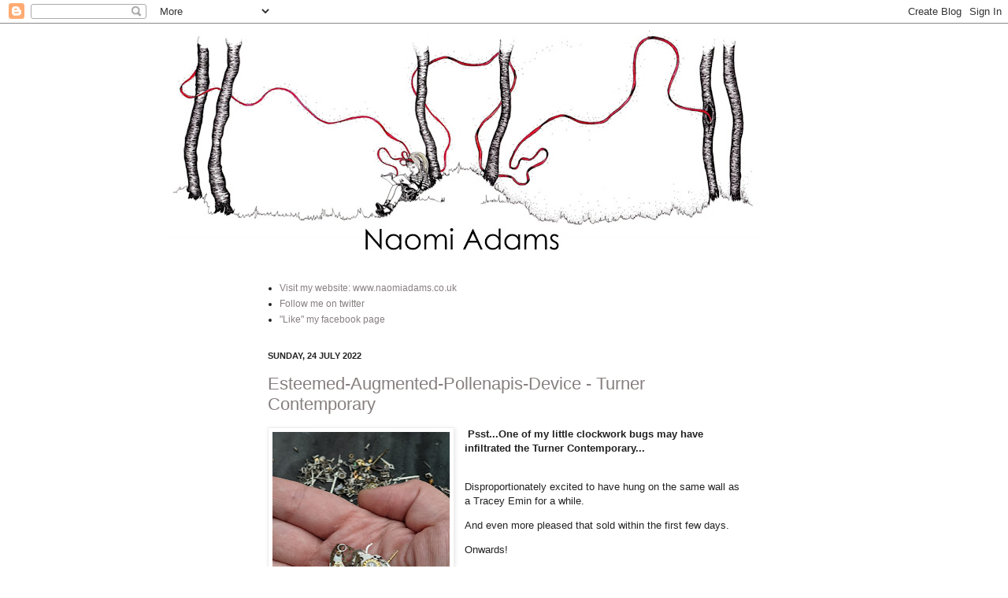

--- FILE ---
content_type: text/html; charset=UTF-8
request_url: https://naomiadams-co-uk.blogspot.com/
body_size: 31129
content:
<!DOCTYPE html>
<html class='v2' dir='ltr' lang='en-GB'>
<head>
<link href='https://www.blogger.com/static/v1/widgets/335934321-css_bundle_v2.css' rel='stylesheet' type='text/css'/>
<meta content='width=1100' name='viewport'/>
<meta content='text/html; charset=UTF-8' http-equiv='Content-Type'/>
<meta content='blogger' name='generator'/>
<link href='https://naomiadams-co-uk.blogspot.com/favicon.ico' rel='icon' type='image/x-icon'/>
<link href='http://naomiadams-co-uk.blogspot.com/' rel='canonical'/>
<link rel="alternate" type="application/atom+xml" title="Naomi Adams - Atom" href="https://naomiadams-co-uk.blogspot.com/feeds/posts/default" />
<link rel="alternate" type="application/rss+xml" title="Naomi Adams - RSS" href="https://naomiadams-co-uk.blogspot.com/feeds/posts/default?alt=rss" />
<link rel="service.post" type="application/atom+xml" title="Naomi Adams - Atom" href="https://www.blogger.com/feeds/2241211929870214483/posts/default" />
<link rel="me" href="https://www.blogger.com/profile/07075525175900504539" />
<!--Can't find substitution for tag [blog.ieCssRetrofitLinks]-->
<meta content='http://naomiadams-co-uk.blogspot.com/' property='og:url'/>
<meta content='Naomi Adams' property='og:title'/>
<meta content='I&#39;d love to show you my artwork, share with you what inspires me and help to inspire you too. 

Come read my blog, follow me on twitter, like my facebook page and visit my website - They&#39;re all about showcasing my artwork and keeping you up to date with what I&#39;m currently working on.' property='og:description'/>
<title>Naomi Adams</title>
<style id='page-skin-1' type='text/css'><!--
/*
-----------------------------------------------
Blogger Template Style
Name:     Simple
Designer: Josh Peterson
URL:      www.noaesthetic.com
----------------------------------------------- */
/* Variable definitions
====================
<Variable name="keycolor" description="Main Color" type="color" default="#66bbdd"/>
<Group description="Page Text" selector="body">
<Variable name="body.font" description="Font" type="font"
default="normal normal 12px Arial, Tahoma, Helvetica, FreeSans, sans-serif"/>
<Variable name="body.text.color" description="Text Color" type="color" default="#222222"/>
</Group>
<Group description="Backgrounds" selector=".body-fauxcolumns-outer">
<Variable name="body.background.color" description="Outer Background" type="color" default="#66bbdd"/>
<Variable name="content.background.color" description="Main Background" type="color" default="#ffffff"/>
<Variable name="header.background.color" description="Header Background" type="color" default="transparent"/>
</Group>
<Group description="Links" selector=".main-outer">
<Variable name="link.color" description="Link Color" type="color" default="#2288bb"/>
<Variable name="link.visited.color" description="Visited Color" type="color" default="#888888"/>
<Variable name="link.hover.color" description="Hover Color" type="color" default="#33aaff"/>
</Group>
<Group description="Blog Title" selector=".header h1">
<Variable name="header.font" description="Font" type="font"
default="normal normal 60px Arial, Tahoma, Helvetica, FreeSans, sans-serif"/>
<Variable name="header.text.color" description="Title Color" type="color" default="#3399bb" />
</Group>
<Group description="Blog Description" selector=".header .description">
<Variable name="description.text.color" description="Description Color" type="color"
default="#777777" />
</Group>
<Group description="Tabs Text" selector=".tabs-inner .widget li a">
<Variable name="tabs.font" description="Font" type="font"
default="normal normal 14px Arial, Tahoma, Helvetica, FreeSans, sans-serif"/>
<Variable name="tabs.text.color" description="Text Color" type="color" default="#999999"/>
<Variable name="tabs.selected.text.color" description="Selected Color" type="color" default="#000000"/>
</Group>
<Group description="Tabs Background" selector=".tabs-outer .PageList">
<Variable name="tabs.background.color" description="Background Color" type="color" default="#f5f5f5"/>
<Variable name="tabs.selected.background.color" description="Selected Color" type="color" default="#eeeeee"/>
</Group>
<Group description="Post Title" selector="h3.post-title, .comments h4">
<Variable name="post.title.font" description="Font" type="font"
default="normal normal 22px Arial, Tahoma, Helvetica, FreeSans, sans-serif"/>
</Group>
<Group description="Date Header" selector=".date-header">
<Variable name="date.header.color" description="Text Color" type="color"
default="#222222"/>
<Variable name="date.header.background.color" description="Background Color" type="color"
default="transparent"/>
</Group>
<Group description="Post Footer" selector=".post-footer">
<Variable name="post.footer.text.color" description="Text Color" type="color" default="#666666"/>
<Variable name="post.footer.background.color" description="Background Color" type="color"
default="#f9f9f9"/>
<Variable name="post.footer.border.color" description="Shadow Color" type="color" default="#eeeeee"/>
</Group>
<Group description="Gadgets" selector="h2">
<Variable name="widget.title.font" description="Title Font" type="font"
default="normal bold 11px Arial, Tahoma, Helvetica, FreeSans, sans-serif"/>
<Variable name="widget.title.text.color" description="Title Color" type="color" default="#000000"/>
<Variable name="widget.alternate.text.color" description="Alternate Color" type="color" default="#999999"/>
</Group>
<Group description="Images" selector=".main-inner">
<Variable name="image.background.color" description="Background Color" type="color" default="#ffffff"/>
<Variable name="image.border.color" description="Border Color" type="color" default="#eeeeee"/>
<Variable name="image.text.color" description="Caption Text Color" type="color" default="#222222"/>
</Group>
<Group description="Accents" selector=".content-inner">
<Variable name="body.rule.color" description="Separator Line Color" type="color" default="#eeeeee"/>
<Variable name="tabs.border.color" description="Tabs Border Color" type="color" default="#ffffff"/>
</Group>
<Variable name="body.background" description="Body Background" type="background"
color="#ffffff" default="$(color) none repeat scroll top left"/>
<Variable name="body.background.override" description="Body Background Override" type="string" default=""/>
<Variable name="body.background.gradient.cap" description="Body Gradient Cap" type="url"
default="url(//www.blogblog.com/1kt/simple/gradients_light.png)"/>
<Variable name="body.background.gradient.tile" description="Body Gradient Tile" type="url"
default="url(//www.blogblog.com/1kt/simple/body_gradient_tile_light.png)"/>
<Variable name="content.background.color.selector" description="Content Background Color Selector" type="string" default=".content-inner"/>
<Variable name="content.padding" description="Content Padding" type="length" default="10px"/>
<Variable name="content.padding.horizontal" description="Content Horizontal Padding" type="length" default="0"/>
<Variable name="content.shadow.spread" description="Content Shadow Spread" type="length" default="40px"/>
<Variable name="content.shadow.spread.webkit" description="Content Shadow Spread (WebKit)" type="length" default="5px"/>
<Variable name="content.shadow.spread.ie" description="Content Shadow Spread (IE)" type="length" default="10px"/>
<Variable name="main.border.width" description="Main Border Width" type="length" default="0"/>
<Variable name="header.background.gradient" description="Header Gradient" type="url" default="none"/>
<Variable name="header.shadow.offset.left" description="Header Shadow Offset Left" type="length" default="-1px"/>
<Variable name="header.shadow.offset.top" description="Header Shadow Offset Top" type="length" default="-1px"/>
<Variable name="header.shadow.spread" description="Header Shadow Spread" type="length" default="1px"/>
<Variable name="header.padding" description="Header Padding" type="length" default="30px"/>
<Variable name="header.border.size" description="Header Border Size" type="length" default="1px"/>
<Variable name="header.bottom.border.size" description="Header Bottom Border Size" type="length" default="0"/>
<Variable name="header.border.horizontalsize" description="Header Horizontal Border Size" type="length" default="0"/>
<Variable name="description.text.size" description="Description Text Size" type="string" default="140%"/>
<Variable name="tabs.margin.top" description="Tabs Margin Top" type="length" default="0" />
<Variable name="tabs.margin.side" description="Tabs Side Margin" type="length" default="30px" />
<Variable name="tabs.background.gradient" description="Tabs Background Gradient" type="url"
default="url(//www.blogblog.com/1kt/simple/gradients_light.png)"/>
<Variable name="tabs.border.width" description="Tabs Border Width" type="length" default="1px"/>
<Variable name="tabs.bevel.border.width" description="Tabs Bevel Border Width" type="length" default="1px"/>
<Variable name="date.header.padding" description="Date Header Padding" type="string" default="inherit"/>
<Variable name="date.header.letterspacing" description="Date Header Letter Spacing" type="string" default="inherit"/>
<Variable name="date.header.margin" description="Date Header Margin" type="string" default="inherit"/>
<Variable name="post.margin.bottom" description="Post Bottom Margin" type="length" default="25px"/>
<Variable name="image.border.small.size" description="Image Border Small Size" type="length" default="2px"/>
<Variable name="image.border.large.size" description="Image Border Large Size" type="length" default="5px"/>
<Variable name="page.width.selector" description="Page Width Selector" type="string" default=".region-inner"/>
<Variable name="page.width" description="Page Width" type="string" default="auto"/>
<Variable name="main.section.margin" description="Main Section Margin" type="length" default="15px"/>
<Variable name="main.padding" description="Main Padding" type="length" default="15px"/>
<Variable name="main.padding.top" description="Main Padding Top" type="length" default="30px"/>
<Variable name="main.padding.bottom" description="Main Padding Bottom" type="length" default="30px"/>
<Variable name="paging.background"
color="#ffffff"
description="Background of blog paging area" type="background"
default="transparent none no-repeat scroll top center"/>
<Variable name="footer.bevel" description="Bevel border length of footer" type="length" default="0"/>
<Variable name="mobile.background.overlay" description="Mobile Background Overlay" type="string"
default="transparent none repeat scroll top left"/>
<Variable name="mobile.background.size" description="Mobile Background Size" type="string" default="auto"/>
<Variable name="mobile.button.color" description="Mobile Button Color" type="color" default="#ffffff" />
<Variable name="startSide" description="Side where text starts in blog language" type="automatic" default="left"/>
<Variable name="endSide" description="Side where text ends in blog language" type="automatic" default="right"/>
*/
/* Content
----------------------------------------------- */
body, .body-fauxcolumn-outer {
font: normal normal 12px 'Trebuchet MS', Trebuchet, sans-serif;;
color: #222222;
background: #ffffff none no-repeat scroll center center;
padding: 0 0 0 0;
background-attachment: scroll;
}
html body .content-outer {
min-width: 0;
max-width: 100%;
width: 100%;
}
a:link {
text-decoration:none;
color: #877f7f;
}
a:visited {
text-decoration:none;
color: #aea6a6;
}
a:hover {
text-decoration:underline;
color: #585353;
}
.body-fauxcolumn-outer .fauxcolumn-inner {
background: transparent none repeat scroll top left;
_background-image: none;
}
.body-fauxcolumn-outer .cap-top {
position: absolute;
z-index: 1;
height: 400px;
width: 100%;
background: #ffffff none no-repeat scroll center center;
background-attachment: scroll;
}
.body-fauxcolumn-outer .cap-top .cap-left {
width: 100%;
background: transparent none repeat-x scroll top left;
_background-image: none;
}
.content-outer {
-moz-box-shadow: 0 0 0 rgba(0, 0, 0, .15);
-webkit-box-shadow: 0 0 0 rgba(0, 0, 0, .15);
-goog-ms-box-shadow: 0 0 0 #333333;
box-shadow: 0 0 0 rgba(0, 0, 0, .15);
margin-bottom: 1px;
}
.content-inner {
padding: 0 0;
}
.main-outer, .footer-outer {
background-color: #ffffff;
}
/* Header
----------------------------------------------- */
.header-outer {
background: #ffffff none repeat-x scroll 0 -400px;
_background-image: none;
}
.Header h1 {
font: normal bold 50px 'Courier New', Courier, FreeMono, monospace;;
color: #000000;
text-shadow: 0 0 0 rgba(0, 0, 0, .2);
}
.Header h1 a {
color: #000000;
}
.Header .description {
font-size: 200%;
color: #444444;
}
.header-inner .Header .titlewrapper {
padding: 22px 30px;
}
.header-inner .Header .descriptionwrapper {
padding: 0 30px;
}
/* Tabs
----------------------------------------------- */
.tabs-inner .section:first-child {
border-top: 0 solid #ffffff;
}
.tabs-inner .section:first-child ul {
margin-top: -0;
border-top: 0 solid #ffffff;
border-left: 0 solid #ffffff;
border-right: 0 solid #ffffff;
}
.tabs-inner .widget ul {
background: transparent none repeat-x scroll 0 -800px;
_background-image: none;
border-bottom: 0 solid #ffffff;
margin-top: 0;
margin-left: -0;
margin-right: -0;
}
.tabs-inner .widget li a {
display: inline-block;
padding: .6em 1em;
font: normal normal 20px 'Courier New', Courier, FreeMono, monospace;;
color: #877f7f;
border-left: 0 solid #ffffff;
border-right: 0 solid #ffffff;
}
.tabs-inner .widget li:first-child a {
border-left: none;
}
.tabs-inner .widget li.selected a, .tabs-inner .widget li a:hover {
color: #585353;
background-color: #f7eeee;
text-decoration: none;
}
/* Columns
----------------------------------------------- */
.main-outer {
border-top: 1px solid #ffffff;
}
.fauxcolumn-left-outer .fauxcolumn-inner {
border-right: 1px solid #ffffff;
}
.fauxcolumn-right-outer .fauxcolumn-inner {
border-left: 1px solid #ffffff;
}
/* Headings
----------------------------------------------- */
h2 {
margin: 0 0 1em 0;
font: normal bold 11px 'Trebuchet MS', Trebuchet, sans-serif;;
color: #585353;
text-transform: uppercase;
}
/* Widgets
----------------------------------------------- */
.widget .zippy {
color: #999999;
text-shadow: 2px 2px 1px rgba(0, 0, 0, .1);
}
.widget .popular-posts ul {
list-style: none;
}
/* Posts
----------------------------------------------- */
.date-header span {
background-color: transparent;
color: #222222;
padding: inherit;
letter-spacing: inherit;
margin: inherit;
}
.main-inner {
padding-top: 30px;
padding-bottom: 30px;
}
.main-inner .column-center-inner {
padding: 0 15px;
}
.main-inner .column-center-inner .section {
margin: 0 15px;
}
.post {
margin: 0 0 25px 0;
}
h3.post-title, .comments h4 {
font: normal normal 22px 'Trebuchet MS', Trebuchet, sans-serif;;
margin: .75em 0 0;
}
.post-body {
font-size: 110%;
line-height: 1.4;
position: relative;
}
.post-body img, .post-body .tr-caption-container, .Profile img, .Image img,
.BlogList .item-thumbnail img {
padding: 2px;
background: #ffffff;
border: 1px solid #eeeeee;
-moz-box-shadow: 1px 1px 5px rgba(0, 0, 0, .1);
-webkit-box-shadow: 1px 1px 5px rgba(0, 0, 0, .1);
box-shadow: 1px 1px 5px rgba(0, 0, 0, .1);
}
.post-body img, .post-body .tr-caption-container {
padding: 5px;
}
.post-body .tr-caption-container {
color: #222222;
}
.post-body .tr-caption-container img {
padding: 0;
background: transparent;
border: none;
-moz-box-shadow: 0 0 0 rgba(0, 0, 0, .1);
-webkit-box-shadow: 0 0 0 rgba(0, 0, 0, .1);
box-shadow: 0 0 0 rgba(0, 0, 0, .1);
}
.post-header {
margin: 0 0 1.5em;
line-height: 1.6;
font-size: 90%;
}
.post-footer {
margin: 20px -2px 0;
padding: 5px 10px;
color: #877f7f;
background-color: #ffffff;
border-bottom: 1px solid transparent;
line-height: 1.6;
font-size: 90%;
}
#comments .comment-author {
padding-top: 1.5em;
border-top: 1px solid #ffffff;
background-position: 0 1.5em;
}
#comments .comment-author:first-child {
padding-top: 0;
border-top: none;
}
.avatar-image-container {
margin: .2em 0 0;
}
#comments .avatar-image-container img {
border: 1px solid #eeeeee;
}
/* Comments
----------------------------------------------- */
.comments .comments-content .icon.blog-author {
background-repeat: no-repeat;
background-image: url([data-uri]);
}
.comments .comments-content .loadmore a {
border-top: 1px solid #999999;
border-bottom: 1px solid #999999;
}
.comments .comment-thread.inline-thread {
background-color: #ffffff;
}
.comments .continue {
border-top: 2px solid #999999;
}
/* Accents
---------------------------------------------- */
.section-columns td.columns-cell {
border-left: 1px solid #ffffff;
}
.blog-pager {
background: transparent none no-repeat scroll top center;
}
.blog-pager-older-link, .home-link,
.blog-pager-newer-link {
background-color: #ffffff;
padding: 5px;
}
.footer-outer {
border-top: 0 dashed #bbbbbb;
}
/* Mobile
----------------------------------------------- */
body.mobile  {
background-size: auto;
}
.mobile .body-fauxcolumn-outer {
background: transparent none repeat scroll top left;
}
.mobile .body-fauxcolumn-outer .cap-top {
background-size: 100% auto;
}
.mobile .content-outer {
-webkit-box-shadow: 0 0 3px rgba(0, 0, 0, .15);
box-shadow: 0 0 3px rgba(0, 0, 0, .15);
padding: 0 0;
}
body.mobile .AdSense {
margin: 0 -0;
}
.mobile .tabs-inner .widget ul {
margin-left: 0;
margin-right: 0;
}
.mobile .post {
margin: 0;
}
.mobile .main-inner .column-center-inner .section {
margin: 0;
}
.mobile .date-header span {
padding: 0.1em 10px;
margin: 0 -10px;
}
.mobile h3.post-title {
margin: 0;
}
.mobile .blog-pager {
background: transparent none no-repeat scroll top center;
}
.mobile .footer-outer {
border-top: none;
}
.mobile .main-inner, .mobile .footer-inner {
background-color: #ffffff;
}
.mobile-index-contents {
color: #222222;
}
.mobile-link-button {
background-color: #877f7f;
}
.mobile-link-button a:link, .mobile-link-button a:visited {
color: #ffffff;
}
.mobile .tabs-inner .section:first-child {
border-top: none;
}
.mobile .tabs-inner .PageList .widget-content {
background-color: #f7eeee;
color: #585353;
border-top: 0 solid #ffffff;
border-bottom: 0 solid #ffffff;
}
.mobile .tabs-inner .PageList .widget-content .pagelist-arrow {
border-left: 1px solid #ffffff;
}

--></style>
<style id='template-skin-1' type='text/css'><!--
body {
min-width: 860px;
}
.content-outer, .content-fauxcolumn-outer, .region-inner {
min-width: 860px;
max-width: 860px;
_width: 860px;
}
.main-inner .columns {
padding-left: 100px;
padding-right: 100px;
}
.main-inner .fauxcolumn-center-outer {
left: 100px;
right: 100px;
/* IE6 does not respect left and right together */
_width: expression(this.parentNode.offsetWidth -
parseInt("100px") -
parseInt("100px") + 'px');
}
.main-inner .fauxcolumn-left-outer {
width: 100px;
}
.main-inner .fauxcolumn-right-outer {
width: 100px;
}
.main-inner .column-left-outer {
width: 100px;
right: 100%;
margin-left: -100px;
}
.main-inner .column-right-outer {
width: 100px;
margin-right: -100px;
}
#layout {
min-width: 0;
}
#layout .content-outer {
min-width: 0;
width: 800px;
}
#layout .region-inner {
min-width: 0;
width: auto;
}
body#layout div.add_widget {
padding: 8px;
}
body#layout div.add_widget a {
margin-left: 32px;
}
--></style>
<link href='https://www.blogger.com/dyn-css/authorization.css?targetBlogID=2241211929870214483&amp;zx=ec26585a-621e-4434-865c-830e48e345fd' media='none' onload='if(media!=&#39;all&#39;)media=&#39;all&#39;' rel='stylesheet'/><noscript><link href='https://www.blogger.com/dyn-css/authorization.css?targetBlogID=2241211929870214483&amp;zx=ec26585a-621e-4434-865c-830e48e345fd' rel='stylesheet'/></noscript>
<meta name='google-adsense-platform-account' content='ca-host-pub-1556223355139109'/>
<meta name='google-adsense-platform-domain' content='blogspot.com'/>

</head>
<body class='loading'>
<div class='navbar section' id='navbar' name='Navbar'><div class='widget Navbar' data-version='1' id='Navbar1'><script type="text/javascript">
    function setAttributeOnload(object, attribute, val) {
      if(window.addEventListener) {
        window.addEventListener('load',
          function(){ object[attribute] = val; }, false);
      } else {
        window.attachEvent('onload', function(){ object[attribute] = val; });
      }
    }
  </script>
<div id="navbar-iframe-container"></div>
<script type="text/javascript" src="https://apis.google.com/js/platform.js"></script>
<script type="text/javascript">
      gapi.load("gapi.iframes:gapi.iframes.style.bubble", function() {
        if (gapi.iframes && gapi.iframes.getContext) {
          gapi.iframes.getContext().openChild({
              url: 'https://www.blogger.com/navbar/2241211929870214483?origin\x3dhttps://naomiadams-co-uk.blogspot.com',
              where: document.getElementById("navbar-iframe-container"),
              id: "navbar-iframe"
          });
        }
      });
    </script><script type="text/javascript">
(function() {
var script = document.createElement('script');
script.type = 'text/javascript';
script.src = '//pagead2.googlesyndication.com/pagead/js/google_top_exp.js';
var head = document.getElementsByTagName('head')[0];
if (head) {
head.appendChild(script);
}})();
</script>
</div></div>
<div itemscope='itemscope' itemtype='http://schema.org/Blog' style='display: none;'>
<meta content='Naomi Adams' itemprop='name'/>
</div>
<div class='body-fauxcolumns'>
<div class='fauxcolumn-outer body-fauxcolumn-outer'>
<div class='cap-top'>
<div class='cap-left'></div>
<div class='cap-right'></div>
</div>
<div class='fauxborder-left'>
<div class='fauxborder-right'></div>
<div class='fauxcolumn-inner'>
</div>
</div>
<div class='cap-bottom'>
<div class='cap-left'></div>
<div class='cap-right'></div>
</div>
</div>
</div>
<div class='content'>
<div class='content-fauxcolumns'>
<div class='fauxcolumn-outer content-fauxcolumn-outer'>
<div class='cap-top'>
<div class='cap-left'></div>
<div class='cap-right'></div>
</div>
<div class='fauxborder-left'>
<div class='fauxborder-right'></div>
<div class='fauxcolumn-inner'>
</div>
</div>
<div class='cap-bottom'>
<div class='cap-left'></div>
<div class='cap-right'></div>
</div>
</div>
</div>
<div class='content-outer'>
<div class='content-cap-top cap-top'>
<div class='cap-left'></div>
<div class='cap-right'></div>
</div>
<div class='fauxborder-left content-fauxborder-left'>
<div class='fauxborder-right content-fauxborder-right'></div>
<div class='content-inner'>
<header>
<div class='header-outer'>
<div class='header-cap-top cap-top'>
<div class='cap-left'></div>
<div class='cap-right'></div>
</div>
<div class='fauxborder-left header-fauxborder-left'>
<div class='fauxborder-right header-fauxborder-right'></div>
<div class='region-inner header-inner'>
<div class='header section' id='header' name='Header'><div class='widget Header' data-version='1' id='Header1'>
<div id='header-inner'>
<a href='https://naomiadams-co-uk.blogspot.com/' style='display: block'>
<img alt='Naomi Adams' height='295px; ' id='Header1_headerimg' src='https://blogger.googleusercontent.com/img/b/R29vZ2xl/AVvXsEgoq9LvCqrcjkcKVBjU2V2ySlJnnkMffBZ-MDMp9-YMzZAkwAdUx154uR-m3D2ibZnkcXkzcFdH8UKcZB5hVdIcf_eUmmKtpeAP1Sz2a9neQ4G2JpNro4cdWDFP-25yN8PVvmuvwN7aYgs/s758/18+-+Copy+-+Copy.jpg' style='display: block' width='758px; '/>
</a>
</div>
</div></div>
</div>
</div>
<div class='header-cap-bottom cap-bottom'>
<div class='cap-left'></div>
<div class='cap-right'></div>
</div>
</div>
</header>
<div class='tabs-outer'>
<div class='tabs-cap-top cap-top'>
<div class='cap-left'></div>
<div class='cap-right'></div>
</div>
<div class='fauxborder-left tabs-fauxborder-left'>
<div class='fauxborder-right tabs-fauxborder-right'></div>
<div class='region-inner tabs-inner'>
<div class='tabs no-items section' id='crosscol' name='Cross-column'></div>
<div class='tabs no-items section' id='crosscol-overflow' name='Cross-Column 2'></div>
</div>
</div>
<div class='tabs-cap-bottom cap-bottom'>
<div class='cap-left'></div>
<div class='cap-right'></div>
</div>
</div>
<div class='main-outer'>
<div class='main-cap-top cap-top'>
<div class='cap-left'></div>
<div class='cap-right'></div>
</div>
<div class='fauxborder-left main-fauxborder-left'>
<div class='fauxborder-right main-fauxborder-right'></div>
<div class='region-inner main-inner'>
<div class='columns fauxcolumns'>
<div class='fauxcolumn-outer fauxcolumn-center-outer'>
<div class='cap-top'>
<div class='cap-left'></div>
<div class='cap-right'></div>
</div>
<div class='fauxborder-left'>
<div class='fauxborder-right'></div>
<div class='fauxcolumn-inner'>
</div>
</div>
<div class='cap-bottom'>
<div class='cap-left'></div>
<div class='cap-right'></div>
</div>
</div>
<div class='fauxcolumn-outer fauxcolumn-left-outer'>
<div class='cap-top'>
<div class='cap-left'></div>
<div class='cap-right'></div>
</div>
<div class='fauxborder-left'>
<div class='fauxborder-right'></div>
<div class='fauxcolumn-inner'>
</div>
</div>
<div class='cap-bottom'>
<div class='cap-left'></div>
<div class='cap-right'></div>
</div>
</div>
<div class='fauxcolumn-outer fauxcolumn-right-outer'>
<div class='cap-top'>
<div class='cap-left'></div>
<div class='cap-right'></div>
</div>
<div class='fauxborder-left'>
<div class='fauxborder-right'></div>
<div class='fauxcolumn-inner'>
</div>
</div>
<div class='cap-bottom'>
<div class='cap-left'></div>
<div class='cap-right'></div>
</div>
</div>
<!-- corrects IE6 width calculation -->
<div class='columns-inner'>
<div class='column-center-outer'>
<div class='column-center-inner'>
<div class='main section' id='main' name='Main'><div class='widget LinkList' data-version='1' id='LinkList1'>
<div class='widget-content'>
<ul>
<li><a href='http://www.naomiadams.co.uk/'>Visit my website: www.naomiadams.co.uk</a></li>
<li><a href='http://twitter.com/#%21/Naomi_Adams'>Follow me on twitter</a></li>
<li><a href='https://www.facebook.com/pages/Naomi-Adams/212108102157244'>"Like" my facebook page</a></li>
</ul>
<div class='clear'></div>
</div>
</div><div class='widget Blog' data-version='1' id='Blog1'>
<div class='blog-posts hfeed'>

          <div class="date-outer">
        
<h2 class='date-header'><span>Sunday, 24 July 2022</span></h2>

          <div class="date-posts">
        
<div class='post-outer'>
<div class='post hentry uncustomized-post-template' itemprop='blogPost' itemscope='itemscope' itemtype='http://schema.org/BlogPosting'>
<meta content='https://blogger.googleusercontent.com/img/b/R29vZ2xl/AVvXsEh5WXsUScdaijqKtHN2Xx_807kHWBl9oWkbK-qrfQdm6O3zLN4kQGyMdYoGvuJgfy3EfcSL8fKFlnWGlZNQi-fouylmV4z09_4fVeiIrsQDMKfcACWmTWg2yTZwZneYBuTA6AE3rH1Fnl8hVBrGqGRFb6TNtMmgVHZ__JgmC0xPgVnKXdZZpQR7POTg/w225-h299/NKA%20EAPD%20C.jpg' itemprop='image_url'/>
<meta content='2241211929870214483' itemprop='blogId'/>
<meta content='3840442901023569744' itemprop='postId'/>
<a name='3840442901023569744'></a>
<h3 class='post-title entry-title' itemprop='name'>
<a href='https://naomiadams-co-uk.blogspot.com/2022/07/esteemed-augmented-pollenapis-device.html'>Esteemed-Augmented-Pollenapis-Device - Turner Contemporary</a>
</h3>
<div class='post-header'>
<div class='post-header-line-1'></div>
</div>
<div class='post-body entry-content' id='post-body-3840442901023569744' itemprop='description articleBody'>
<div class="separator"><a href="https://blogger.googleusercontent.com/img/b/R29vZ2xl/AVvXsEh5WXsUScdaijqKtHN2Xx_807kHWBl9oWkbK-qrfQdm6O3zLN4kQGyMdYoGvuJgfy3EfcSL8fKFlnWGlZNQi-fouylmV4z09_4fVeiIrsQDMKfcACWmTWg2yTZwZneYBuTA6AE3rH1Fnl8hVBrGqGRFb6TNtMmgVHZ__JgmC0xPgVnKXdZZpQR7POTg/s4032/NKA%20EAPD%20C.jpg" imageanchor="1" style="clear: left; float: left; margin-bottom: 1em; margin-right: 1em;"><img border="0" data-original-height="4032" data-original-width="3024" height="299" src="https://blogger.googleusercontent.com/img/b/R29vZ2xl/AVvXsEh5WXsUScdaijqKtHN2Xx_807kHWBl9oWkbK-qrfQdm6O3zLN4kQGyMdYoGvuJgfy3EfcSL8fKFlnWGlZNQi-fouylmV4z09_4fVeiIrsQDMKfcACWmTWg2yTZwZneYBuTA6AE3rH1Fnl8hVBrGqGRFb6TNtMmgVHZ__JgmC0xPgVnKXdZZpQR7POTg/w225-h299/NKA%20EAPD%20C.jpg" width="225" /></a></div><p></p><b>&nbsp;</b><b>Psst...One of my little clockwork bugs may have infiltrated the Turner Contemporary...</b><div><b><br /></b></div><div><p>Disproportionately excited to have hung on the same wall as a Tracey Emin for a while.</p><p>And even more pleased that sold within the first few days.</p><p>Onwards!</p><div><b><br /></b></div><div><div class="separator" style="clear: both; text-align: center;"><a href="https://blogger.googleusercontent.com/img/b/R29vZ2xl/AVvXsEjqJLSg8iumtNI23RzkRQlI_19NAHpYg5idw0pppaVrgGBKs7AjzqVJWyEknzuTLyQaYoCuGviiqTp-8siAWe5hie3jiAMkY1jJQEG3xD-nfsc9Lr92Q78VHQDQpewxd83sRTENiDwx3KOHv2sp1or9TyNIh68lGYeh0_943XadCBgwaMNzVP2BkZen/s3877/IMG_20220122_163435_247.jpg" imageanchor="1" style="clear: left; float: left; margin-bottom: 1em; margin-right: 1em;"><img border="0" data-original-height="2030" data-original-width="3877" height="344" src="https://blogger.googleusercontent.com/img/b/R29vZ2xl/AVvXsEjqJLSg8iumtNI23RzkRQlI_19NAHpYg5idw0pppaVrgGBKs7AjzqVJWyEknzuTLyQaYoCuGviiqTp-8siAWe5hie3jiAMkY1jJQEG3xD-nfsc9Lr92Q78VHQDQpewxd83sRTENiDwx3KOHv2sp1or9TyNIh68lGYeh0_943XadCBgwaMNzVP2BkZen/w655-h344/IMG_20220122_163435_247.jpg" width="655" /></a></div><p><br /></p><p></p><div class="separator" style="clear: both; text-align: center;"><a href="https://blogger.googleusercontent.com/img/b/R29vZ2xl/AVvXsEhqqZE-923E3TRXpA2Uqekcy94UpJE0xwmCcl6ArzHOhCGeYrN1VN5lLJ2h3fJUEQNj0nIyYLcqvovCBDf4tA2vX-VqTrgv2jnRooNHS6YXMtLNhkEZ0UP9Ec8b0YfP20nrEN9P2-xnQ13eNhwg72eVcsLYaXr1WReNNwIXN-XvNQ_T6mNYUdyaYRWA/s3664/NKA%20EAPD%20D.jpg" imageanchor="1" style="clear: right; float: right; margin-bottom: 1em; margin-left: 1em; text-align: right;"><img border="0" data-original-height="3664" data-original-width="3024" height="321" src="https://blogger.googleusercontent.com/img/b/R29vZ2xl/AVvXsEhqqZE-923E3TRXpA2Uqekcy94UpJE0xwmCcl6ArzHOhCGeYrN1VN5lLJ2h3fJUEQNj0nIyYLcqvovCBDf4tA2vX-VqTrgv2jnRooNHS6YXMtLNhkEZ0UP9Ec8b0YfP20nrEN9P2-xnQ13eNhwg72eVcsLYaXr1WReNNwIXN-XvNQ_T6mNYUdyaYRWA/w265-h321/NKA%20EAPD%20D.jpg" width="265" /></a><a href="https://blogger.googleusercontent.com/img/b/R29vZ2xl/AVvXsEgu4632-6WMBfdx5uHrt3qXrFuUMSReKDACv-vSQF7oC0v_41wUql46wmR0at-R_L-hJzltHq-Cu1xMHH6xXjteBILMIf0PLXQ_4vdP7YtZu_GsMGyPT8R_OleUOsUYMoHSkseT5pT-NEJ3tFGeyYREeBBQOSctTx1Fc4FJMYQjzCAPmRT341aKISKN/s2030/IMG_20220122_163435_247%5B3289%5D.jpg" imageanchor="1" style="clear: left; float: left; margin-bottom: 1em; margin-right: 1em;"><img border="0" data-original-height="2030" data-original-width="1624" height="320" src="https://blogger.googleusercontent.com/img/b/R29vZ2xl/AVvXsEgu4632-6WMBfdx5uHrt3qXrFuUMSReKDACv-vSQF7oC0v_41wUql46wmR0at-R_L-hJzltHq-Cu1xMHH6xXjteBILMIf0PLXQ_4vdP7YtZu_GsMGyPT8R_OleUOsUYMoHSkseT5pT-NEJ3tFGeyYREeBBQOSctTx1Fc4FJMYQjzCAPmRT341aKISKN/s320/IMG_20220122_163435_247%5B3289%5D.jpg" width="256" /></a><div class="separator" style="clear: both; text-align: left;"><div class="separator" style="clear: both; text-align: center;"><br /><b></b></div></div><div class="separator" style="clear: both; text-align: center;"><a href="https://blogger.googleusercontent.com/img/b/R29vZ2xl/AVvXsEhN2Y0lCeazfvUY7b2H5OB04jd6o57LroeNtE_psilXVnLM8JH9ZpomqMurxJnfUu_WnPSj2NnItlXmoPO0-WvoHScHHC59IPwA77q5wbJBb1TmeMOflIcMLTxf6nqnaWPyCWooSnkefyx8dG2L7nF1LtUz8nml8CEnhPfrQLEmaR03ayOtTpEVu9vW/s1078/IMG_20211022_195843_096~2%5B3312%5D.jpg" imageanchor="1" style="margin-left: 1em; margin-right: 1em;"><img border="0" data-original-height="1078" data-original-width="1070" height="320" src="https://blogger.googleusercontent.com/img/b/R29vZ2xl/AVvXsEhN2Y0lCeazfvUY7b2H5OB04jd6o57LroeNtE_psilXVnLM8JH9ZpomqMurxJnfUu_WnPSj2NnItlXmoPO0-WvoHScHHC59IPwA77q5wbJBb1TmeMOflIcMLTxf6nqnaWPyCWooSnkefyx8dG2L7nF1LtUz8nml8CEnhPfrQLEmaR03ayOtTpEVu9vW/s320/IMG_20211022_195843_096~2%5B3312%5D.jpg" width="318" /></a></div></div><br /><br /><br /><br /><br /><div class="separator" style="clear: both; text-align: center;"><br /></div><div class="separator" style="clear: both; text-align: center;"><br /></div><br /><br /><br /><p><br /></p><p><br /></p></div></div>
<div style='clear: both;'></div>
</div>
<div class='post-footer'>
<div class='post-footer-line post-footer-line-1'>
<span class='post-author vcard'>
Posted by
<span class='fn' itemprop='author' itemscope='itemscope' itemtype='http://schema.org/Person'>
<meta content='https://www.blogger.com/profile/07075525175900504539' itemprop='url'/>
<a class='g-profile' href='https://www.blogger.com/profile/07075525175900504539' rel='author' title='author profile'>
<span itemprop='name'>Naomi</span>
</a>
</span>
</span>
<span class='post-timestamp'>
at
<meta content='http://naomiadams-co-uk.blogspot.com/2022/07/esteemed-augmented-pollenapis-device.html' itemprop='url'/>
<a class='timestamp-link' href='https://naomiadams-co-uk.blogspot.com/2022/07/esteemed-augmented-pollenapis-device.html' rel='bookmark' title='permanent link'><abbr class='published' itemprop='datePublished' title='2022-07-24T11:21:00-07:00'>11:21</abbr></a>
</span>
<span class='post-comment-link'>
<a class='comment-link' href='https://naomiadams-co-uk.blogspot.com/2022/07/esteemed-augmented-pollenapis-device.html#comment-form' onclick=''>
No comments:
  </a>
</span>
<span class='post-icons'>
<span class='item-action'>
<a href='https://www.blogger.com/email-post/2241211929870214483/3840442901023569744' title='Email Post'>
<img alt='' class='icon-action' height='13' src='https://resources.blogblog.com/img/icon18_email.gif' width='18'/>
</a>
</span>
</span>
<div class='post-share-buttons goog-inline-block'>
<a class='goog-inline-block share-button sb-email' href='https://www.blogger.com/share-post.g?blogID=2241211929870214483&postID=3840442901023569744&target=email' target='_blank' title='Email This'><span class='share-button-link-text'>Email This</span></a><a class='goog-inline-block share-button sb-blog' href='https://www.blogger.com/share-post.g?blogID=2241211929870214483&postID=3840442901023569744&target=blog' onclick='window.open(this.href, "_blank", "height=270,width=475"); return false;' target='_blank' title='BlogThis!'><span class='share-button-link-text'>BlogThis!</span></a><a class='goog-inline-block share-button sb-twitter' href='https://www.blogger.com/share-post.g?blogID=2241211929870214483&postID=3840442901023569744&target=twitter' target='_blank' title='Share to X'><span class='share-button-link-text'>Share to X</span></a><a class='goog-inline-block share-button sb-facebook' href='https://www.blogger.com/share-post.g?blogID=2241211929870214483&postID=3840442901023569744&target=facebook' onclick='window.open(this.href, "_blank", "height=430,width=640"); return false;' target='_blank' title='Share to Facebook'><span class='share-button-link-text'>Share to Facebook</span></a><a class='goog-inline-block share-button sb-pinterest' href='https://www.blogger.com/share-post.g?blogID=2241211929870214483&postID=3840442901023569744&target=pinterest' target='_blank' title='Share to Pinterest'><span class='share-button-link-text'>Share to Pinterest</span></a>
</div>
</div>
<div class='post-footer-line post-footer-line-2'>
<span class='post-labels'>
</span>
</div>
<div class='post-footer-line post-footer-line-3'>
<span class='post-location'>
</span>
</div>
</div>
</div>
</div>

          </div></div>
        

          <div class="date-outer">
        
<h2 class='date-header'><span>Thursday, 24 December 2020</span></h2>

          <div class="date-posts">
        
<div class='post-outer'>
<div class='post hentry uncustomized-post-template' itemprop='blogPost' itemscope='itemscope' itemtype='http://schema.org/BlogPosting'>
<meta content='https://blogger.googleusercontent.com/img/b/R29vZ2xl/AVvXsEhlGkI7JOs6deHxtFIqh5uWj6zWKHpWi6LtcUw8U81QzowiRdE1WZbC72QattijdXFJYOWQSMWM7yTYKCTntgpRbc5ueLXplPtg_DOAnDbtwdkfKj60ZsqVh-nz1ov8-w3dxeTGtxTLhPo/w626-h206/Rabbits+2.jpg' itemprop='image_url'/>
<meta content='2241211929870214483' itemprop='blogId'/>
<meta content='9102546327577886876' itemprop='postId'/>
<a name='9102546327577886876'></a>
<h3 class='post-title entry-title' itemprop='name'>
<a href='https://naomiadams-co-uk.blogspot.com/2020/12/rabbits-this-time-two-years-ago-i-had.html'>May we all see our fair share of rabbits</a>
</h3>
<div class='post-header'>
<div class='post-header-line-1'></div>
</div>
<div class='post-body entry-content' id='post-body-9102546327577886876' itemprop='description articleBody'>
<p style="text-align: left;"></p><div class="separator" style="clear: both; text-align: center;"><br /></div><div class="separator" style="clear: both; text-align: left;"><span style="color: #999999; font-family: helvetica; font-size: large;">Rabbits</span></div><div class="separator" style="clear: both; text-align: left;"><span style="font-family: helvetica;"><br /></span></div><div class="separator" style="clear: both; text-align: left;"><span style="font-family: helvetica;">This time two years ago I had just returned home after a short break in Paris and was feeling a magnificent and overwhelming combination of grief and gratitude.&nbsp; On the train home that day, I wrote a short piece about how I felt but it never made it on to my blog until now.&nbsp;</span></div><div class="separator" style="clear: both; text-align: left;"><span style="font-family: helvetica;"><br /></span></div><div class="separator" style="clear: both; text-align: left;"><span style="font-family: helvetica;">This year has either been a year to remember...or one to forget depending upon your outlook.&nbsp;&nbsp;</span></div><div class="separator" style="clear: both; text-align: left;"><span style="font-family: helvetica;">This Christmas I am, once again feeling a powerful mix of grief and gratitude.</span></div><div class="separator" style="clear: both; text-align: left;"><span style="font-family: helvetica;">This Christmas I have fewer presents to buy.</span></div><div class="separator" style="clear: both; text-align: left;"><span style="font-family: helvetica;">This year my wrapping paper has rabbits on it.</span></div><div class="separator" style="clear: both; text-align: left;"><span style="font-family: helvetica;"><br /></span></div><div class="separator" style="clear: both; text-align: left;"><br /></div><div class="separator" style="clear: both; text-align: left;"><div class="separator" style="clear: both; text-align: center;"><span style="font-family: helvetica; font-size: x-small;">---------------------------------------------------</span></div><div class="separator" style="clear: both;"><span style="font-family: helvetica; font-size: x-small;"><br /></span></div><div class="separator" style="clear: both;"><span style="font-family: helvetica;"><img border="0" data-original-height="1016" data-original-width="3096" height="206" src="https://blogger.googleusercontent.com/img/b/R29vZ2xl/AVvXsEhlGkI7JOs6deHxtFIqh5uWj6zWKHpWi6LtcUw8U81QzowiRdE1WZbC72QattijdXFJYOWQSMWM7yTYKCTntgpRbc5ueLXplPtg_DOAnDbtwdkfKj60ZsqVh-nz1ov8-w3dxeTGtxTLhPo/w626-h206/Rabbits+2.jpg" width="626" /></span></div><div class="separator" style="clear: both;"><span style="color: #999999; font-family: helvetica;"><br /></span></div><div class="separator" style="clear: both;"><span style="color: #999999; font-family: helvetica; font-size: medium;">Christmas Eve 2018</span></div></div><div class="separator" style="clear: both; text-align: left;"><p class="MsoNoSpacing"><span style="font-family: helvetica;">"The little carved rabbit on the left used to
sit on the top of the fridge at my Nan and Grandad's house in Sheffield.</span></p>

<p class="MsoNoSpacing"><span style="font-family: helvetica;">When my young Nan first caught my Granddad's eye,
he asked her if she would like to accompany him on a picnic the following week.
Nan agreed but (rather coquettishly if you ask me) only on the condition that
they would get to see rabbits. Granddad assured her that there would indeed be
rabbits.</span><b><span style="font-family: helvetica;">&nbsp;</span></b></p>

<p class="MsoNoSpacing"><span style="font-family: helvetica;">They met the next week as agreed &amp; spent a
sunny afternoon walking the country lanes and talking about nothing in
particular before finding a suitable spot to stop and have their picnic.</span></p>

<p class="MsoNoSpacing"><span style="font-family: helvetica;">As the sun set &amp; my Granddad delivered my Nan
back to her front door he told her that he had had a wonderful time and that he
hoped that she had too. My Nan answered in feigned disappointment that the day
had been "OK" she supposed but sadly she hadn't seen any of the promised
rabbits. Granddad pressed this little wooden rabbit into my Nan's hand, carved
from a secretly selected branch that afternoon with the penknife from his
pocket when she wasn't looking and explained (rather smoothly if you ask me)
that he ALWAYS kept his promises.</span></p>

<p class="MsoNoSpacing"><span style="font-family: helvetica;">Nan told me that it was at that point she knew she
was in trouble.</span></p>

<p class="MsoNoSpacing"><span style="font-family: helvetica;">I bought the little blue rabbit in the middle the
week I found out I was first expecting a baby. Daz &amp; I had decided we were
ready to try for a baby just 4 weeks before and frankly I had expected a little
more time spent trying before we succeeded. One Lunch break, still reeling from
how quickly it had all happened and not yet quite understanding quite how my
life was about to change, I idly imagined an inquisitive little blonde-haired
boy with a blue rabbit under one arm calling me "Mummy". When Eloise
arrived 8 months later, she was not who I had been expecting but was equally
&amp; breath-takingly brilliant.</span></p><p class="MsoNoSpacing"><span style="font-family: helvetica;">The little toy rabbit on the right is Blue Bun. He
has been Isaac's main cuddly companion from the moment he was born. Blue Bun is
a little bit naughty and has been known to hide under beds and behind cushions
whilst on holiday so he can be posted back to us from exotic locations
returning with elaborate tales of imagined adventures.</span></p>

<p class="MsoNoSpacing"><span style="font-family: helvetica;">My Daz &amp; I are currently travelling home to our
babies with elaborate tales of real adventures after a brilliant long weekend
in Paris. We have walked over 40 km exploring Parisian streets, visiting
galleries, seeing the sights, feeling incredibly fortunate, remembering My Nan
who died this week, and looking out for rabbits...We saw 3.</span></p>

<p class="MsoNoSpacing"><span style="font-family: helvetica;">&nbsp;Nan was 98 and one of my absolute favourites.
I shall miss her terribly.</span></p>

<p class="MsoNoSpacing"><span style="font-family: helvetica;">May we all see our fair share of rabbits."<b><o:p></o:p></b></span></p></div><div class="separator" style="clear: both; text-align: left;"><br /></div><h2 style="text-align: left;"><div class="separator" style="clear: both; text-align: center;"><a href="https://blogger.googleusercontent.com/img/b/R29vZ2xl/AVvXsEjr_M9eOybVFZMctYgWB0XSSSAgboBHotVQuOl8KqhRjURYeLp7VsL9JYnVHZX7ymDts0UJ3ZTjuOXIDJGE2KfofLCloKoJC03P6tRHDNxf1hIRY0CEuDnIVWQDpZ7LqM4hyXKuIrjBxIA/s1081/Rabbits+3.jpg" imageanchor="1" style="margin-left: 1em; margin-right: 1em;"><img border="0" data-original-height="1081" data-original-width="1080" height="178" src="https://blogger.googleusercontent.com/img/b/R29vZ2xl/AVvXsEjr_M9eOybVFZMctYgWB0XSSSAgboBHotVQuOl8KqhRjURYeLp7VsL9JYnVHZX7ymDts0UJ3ZTjuOXIDJGE2KfofLCloKoJC03P6tRHDNxf1hIRY0CEuDnIVWQDpZ7LqM4hyXKuIrjBxIA/w178-h178/Rabbits+3.jpg" width="178" /></a></div><br /><p class="MsoNormal"><br /></p></h2>
<div style='clear: both;'></div>
</div>
<div class='post-footer'>
<div class='post-footer-line post-footer-line-1'>
<span class='post-author vcard'>
Posted by
<span class='fn' itemprop='author' itemscope='itemscope' itemtype='http://schema.org/Person'>
<meta content='https://www.blogger.com/profile/07075525175900504539' itemprop='url'/>
<a class='g-profile' href='https://www.blogger.com/profile/07075525175900504539' rel='author' title='author profile'>
<span itemprop='name'>Naomi</span>
</a>
</span>
</span>
<span class='post-timestamp'>
at
<meta content='http://naomiadams-co-uk.blogspot.com/2020/12/rabbits-this-time-two-years-ago-i-had.html' itemprop='url'/>
<a class='timestamp-link' href='https://naomiadams-co-uk.blogspot.com/2020/12/rabbits-this-time-two-years-ago-i-had.html' rel='bookmark' title='permanent link'><abbr class='published' itemprop='datePublished' title='2020-12-24T09:39:00-08:00'>09:39</abbr></a>
</span>
<span class='post-comment-link'>
<a class='comment-link' href='https://naomiadams-co-uk.blogspot.com/2020/12/rabbits-this-time-two-years-ago-i-had.html#comment-form' onclick=''>
No comments:
  </a>
</span>
<span class='post-icons'>
<span class='item-action'>
<a href='https://www.blogger.com/email-post/2241211929870214483/9102546327577886876' title='Email Post'>
<img alt='' class='icon-action' height='13' src='https://resources.blogblog.com/img/icon18_email.gif' width='18'/>
</a>
</span>
</span>
<div class='post-share-buttons goog-inline-block'>
<a class='goog-inline-block share-button sb-email' href='https://www.blogger.com/share-post.g?blogID=2241211929870214483&postID=9102546327577886876&target=email' target='_blank' title='Email This'><span class='share-button-link-text'>Email This</span></a><a class='goog-inline-block share-button sb-blog' href='https://www.blogger.com/share-post.g?blogID=2241211929870214483&postID=9102546327577886876&target=blog' onclick='window.open(this.href, "_blank", "height=270,width=475"); return false;' target='_blank' title='BlogThis!'><span class='share-button-link-text'>BlogThis!</span></a><a class='goog-inline-block share-button sb-twitter' href='https://www.blogger.com/share-post.g?blogID=2241211929870214483&postID=9102546327577886876&target=twitter' target='_blank' title='Share to X'><span class='share-button-link-text'>Share to X</span></a><a class='goog-inline-block share-button sb-facebook' href='https://www.blogger.com/share-post.g?blogID=2241211929870214483&postID=9102546327577886876&target=facebook' onclick='window.open(this.href, "_blank", "height=430,width=640"); return false;' target='_blank' title='Share to Facebook'><span class='share-button-link-text'>Share to Facebook</span></a><a class='goog-inline-block share-button sb-pinterest' href='https://www.blogger.com/share-post.g?blogID=2241211929870214483&postID=9102546327577886876&target=pinterest' target='_blank' title='Share to Pinterest'><span class='share-button-link-text'>Share to Pinterest</span></a>
</div>
</div>
<div class='post-footer-line post-footer-line-2'>
<span class='post-labels'>
</span>
</div>
<div class='post-footer-line post-footer-line-3'>
<span class='post-location'>
</span>
</div>
</div>
</div>
</div>

          </div></div>
        

          <div class="date-outer">
        
<h2 class='date-header'><span>Friday, 1 February 2013</span></h2>

          <div class="date-posts">
        
<div class='post-outer'>
<div class='post hentry uncustomized-post-template' itemprop='blogPost' itemscope='itemscope' itemtype='http://schema.org/BlogPosting'>
<meta content='https://blogger.googleusercontent.com/img/b/R29vZ2xl/AVvXsEiEimveFVdYeYdoiFloJfv06M1Os8nbXyeixq5TJRmZnsiDm-pxt7-ipcHYDOpwgmg9TkRneaKVGvltfICnEMcUj0vJ4B0LN2LzQ10nr3ZD4WUfh5ge-4oGIT-ZOyymRr9xtv-4IbYCKhA/s400/Wish-Stones.JPG' itemprop='image_url'/>
<meta content='2241211929870214483' itemprop='blogId'/>
<meta content='6519827521992086627' itemprop='postId'/>
<a name='6519827521992086627'></a>
<h3 class='post-title entry-title' itemprop='name'>
<a href='https://naomiadams-co-uk.blogspot.com/2013/02/wish-stones.html'>Wish Stones</a>
</h3>
<div class='post-header'>
<div class='post-header-line-1'></div>
</div>
<div class='post-body entry-content' id='post-body-6519827521992086627' itemprop='description articleBody'>
<br />
<div class="separator" style="clear: both; text-align: center;">
</div>
<div class="separator" style="clear: both; text-align: center;">
</div>
<div class="separator" style="clear: both; text-align: center;">
</div>
<div class="separator" style="clear: both; text-align: center;">
</div>
<div class="separator" style="clear: both; text-align: center;">
<span style="font-family: Arial,Helvetica,sans-serif;">I was asked yesterday, how I would feel if I woke up one morning to find that everything I owned had disappeared and what one thing of little or no value would I choose to retain.</span></div>
<div class="separator" style="clear: both; text-align: center;">
<span style="font-family: Arial,Helvetica,sans-serif;">...Here's my response:</span> </div>
<div class="separator" style="clear: both; text-align: center;">
<br /></div>
<div class="separator" style="clear: both; text-align: center;">
</div>
<div class="separator" style="clear: both; text-align: center;">
<img border="0" height="400" src="https://blogger.googleusercontent.com/img/b/R29vZ2xl/AVvXsEiEimveFVdYeYdoiFloJfv06M1Os8nbXyeixq5TJRmZnsiDm-pxt7-ipcHYDOpwgmg9TkRneaKVGvltfICnEMcUj0vJ4B0LN2LzQ10nr3ZD4WUfh5ge-4oGIT-ZOyymRr9xtv-4IbYCKhA/s400/Wish-Stones.JPG" width="267" /></div>
<br />
<!--[if gte mso 9]><xml>
 <w:WordDocument>
  <w:View>Normal</w:View>
  <w:Zoom>0</w:Zoom>
  <w:TrackMoves/>
  <w:TrackFormatting/>
  <w:PunctuationKerning/>
  <w:ValidateAgainstSchemas/>
  <w:SaveIfXMLInvalid>false</w:SaveIfXMLInvalid>
  <w:IgnoreMixedContent>false</w:IgnoreMixedContent>
  <w:AlwaysShowPlaceholderText>false</w:AlwaysShowPlaceholderText>
  <w:DoNotPromoteQF/>
  <w:LidThemeOther>EN-GB</w:LidThemeOther>
  <w:LidThemeAsian>X-NONE</w:LidThemeAsian>
  <w:LidThemeComplexScript>X-NONE</w:LidThemeComplexScript>
  <w:Compatibility>
   <w:BreakWrappedTables/>
   <w:SnapToGridInCell/>
   <w:WrapTextWithPunct/>
   <w:UseAsianBreakRules/>
   <w:DontGrowAutofit/>
   <w:SplitPgBreakAndParaMark/>
   <w:DontVertAlignCellWithSp/>
   <w:DontBreakConstrainedForcedTables/>
   <w:DontVertAlignInTxbx/>
   <w:Word11KerningPairs/>
   <w:CachedColBalance/>
  </w:Compatibility>
  <w:BrowserLevel>MicrosoftInternetExplorer4</w:BrowserLevel>
  <m:mathPr>
   <m:mathFont m:val="Cambria Math"/>
   <m:brkBin m:val="before"/>
   <m:brkBinSub m:val="&#45;-"/>
   <m:smallFrac m:val="off"/>
   <m:dispDef/>
   <m:lMargin m:val="0"/>
   <m:rMargin m:val="0"/>
   <m:defJc m:val="centerGroup"/>
   <m:wrapIndent m:val="1440"/>
   <m:intLim m:val="subSup"/>
   <m:naryLim m:val="undOvr"/>
  </m:mathPr></w:WordDocument>
</xml><![endif]--><br />
<!--[if gte mso 9]><xml>
 <w:LatentStyles DefLockedState="false" DefUnhideWhenUsed="true"
  DefSemiHidden="true" DefQFormat="false" DefPriority="99"
  LatentStyleCount="267">
  <w:LsdException Locked="false" Priority="0" SemiHidden="false"
   UnhideWhenUsed="false" QFormat="true" Name="Normal"/>
  <w:LsdException Locked="false" Priority="9" SemiHidden="false"
   UnhideWhenUsed="false" QFormat="true" Name="heading 1"/>
  <w:LsdException Locked="false" Priority="9" QFormat="true" Name="heading 2"/>
  <w:LsdException Locked="false" Priority="9" QFormat="true" Name="heading 3"/>
  <w:LsdException Locked="false" Priority="9" QFormat="true" Name="heading 4"/>
  <w:LsdException Locked="false" Priority="9" QFormat="true" Name="heading 5"/>
  <w:LsdException Locked="false" Priority="9" QFormat="true" Name="heading 6"/>
  <w:LsdException Locked="false" Priority="9" QFormat="true" Name="heading 7"/>
  <w:LsdException Locked="false" Priority="9" QFormat="true" Name="heading 8"/>
  <w:LsdException Locked="false" Priority="9" QFormat="true" Name="heading 9"/>
  <w:LsdException Locked="false" Priority="39" Name="toc 1"/>
  <w:LsdException Locked="false" Priority="39" Name="toc 2"/>
  <w:LsdException Locked="false" Priority="39" Name="toc 3"/>
  <w:LsdException Locked="false" Priority="39" Name="toc 4"/>
  <w:LsdException Locked="false" Priority="39" Name="toc 5"/>
  <w:LsdException Locked="false" Priority="39" Name="toc 6"/>
  <w:LsdException Locked="false" Priority="39" Name="toc 7"/>
  <w:LsdException Locked="false" Priority="39" Name="toc 8"/>
  <w:LsdException Locked="false" Priority="39" Name="toc 9"/>
  <w:LsdException Locked="false" Priority="35" QFormat="true" Name="caption"/>
  <w:LsdException Locked="false" Priority="10" SemiHidden="false"
   UnhideWhenUsed="false" QFormat="true" Name="Title"/>
  <w:LsdException Locked="false" Priority="1" Name="Default Paragraph Font"/>
  <w:LsdException Locked="false" Priority="11" SemiHidden="false"
   UnhideWhenUsed="false" QFormat="true" Name="Subtitle"/>
  <w:LsdException Locked="false" Priority="22" SemiHidden="false"
   UnhideWhenUsed="false" QFormat="true" Name="Strong"/>
  <w:LsdException Locked="false" Priority="20" SemiHidden="false"
   UnhideWhenUsed="false" QFormat="true" Name="Emphasis"/>
  <w:LsdException Locked="false" Priority="59" SemiHidden="false"
   UnhideWhenUsed="false" Name="Table Grid"/>
  <w:LsdException Locked="false" UnhideWhenUsed="false" Name="Placeholder Text"/>
  <w:LsdException Locked="false" Priority="1" SemiHidden="false"
   UnhideWhenUsed="false" QFormat="true" Name="No Spacing"/>
  <w:LsdException Locked="false" Priority="60" SemiHidden="false"
   UnhideWhenUsed="false" Name="Light Shading"/>
  <w:LsdException Locked="false" Priority="61" SemiHidden="false"
   UnhideWhenUsed="false" Name="Light List"/>
  <w:LsdException Locked="false" Priority="62" SemiHidden="false"
   UnhideWhenUsed="false" Name="Light Grid"/>
  <w:LsdException Locked="false" Priority="63" SemiHidden="false"
   UnhideWhenUsed="false" Name="Medium Shading 1"/>
  <w:LsdException Locked="false" Priority="64" SemiHidden="false"
   UnhideWhenUsed="false" Name="Medium Shading 2"/>
  <w:LsdException Locked="false" Priority="65" SemiHidden="false"
   UnhideWhenUsed="false" Name="Medium List 1"/>
  <w:LsdException Locked="false" Priority="66" SemiHidden="false"
   UnhideWhenUsed="false" Name="Medium List 2"/>
  <w:LsdException Locked="false" Priority="67" SemiHidden="false"
   UnhideWhenUsed="false" Name="Medium Grid 1"/>
  <w:LsdException Locked="false" Priority="68" SemiHidden="false"
   UnhideWhenUsed="false" Name="Medium Grid 2"/>
  <w:LsdException Locked="false" Priority="69" SemiHidden="false"
   UnhideWhenUsed="false" Name="Medium Grid 3"/>
  <w:LsdException Locked="false" Priority="70" SemiHidden="false"
   UnhideWhenUsed="false" Name="Dark List"/>
  <w:LsdException Locked="false" Priority="71" SemiHidden="false"
   UnhideWhenUsed="false" Name="Colorful Shading"/>
  <w:LsdException Locked="false" Priority="72" SemiHidden="false"
   UnhideWhenUsed="false" Name="Colorful List"/>
  <w:LsdException Locked="false" Priority="73" SemiHidden="false"
   UnhideWhenUsed="false" Name="Colorful Grid"/>
  <w:LsdException Locked="false" Priority="60" SemiHidden="false"
   UnhideWhenUsed="false" Name="Light Shading Accent 1"/>
  <w:LsdException Locked="false" Priority="61" SemiHidden="false"
   UnhideWhenUsed="false" Name="Light List Accent 1"/>
  <w:LsdException Locked="false" Priority="62" SemiHidden="false"
   UnhideWhenUsed="false" Name="Light Grid Accent 1"/>
  <w:LsdException Locked="false" Priority="63" SemiHidden="false"
   UnhideWhenUsed="false" Name="Medium Shading 1 Accent 1"/>
  <w:LsdException Locked="false" Priority="64" SemiHidden="false"
   UnhideWhenUsed="false" Name="Medium Shading 2 Accent 1"/>
  <w:LsdException Locked="false" Priority="65" SemiHidden="false"
   UnhideWhenUsed="false" Name="Medium List 1 Accent 1"/>
  <w:LsdException Locked="false" UnhideWhenUsed="false" Name="Revision"/>
  <w:LsdException Locked="false" Priority="34" SemiHidden="false"
   UnhideWhenUsed="false" QFormat="true" Name="List Paragraph"/>
  <w:LsdException Locked="false" Priority="29" SemiHidden="false"
   UnhideWhenUsed="false" QFormat="true" Name="Quote"/>
  <w:LsdException Locked="false" Priority="30" SemiHidden="false"
   UnhideWhenUsed="false" QFormat="true" Name="Intense Quote"/>
  <w:LsdException Locked="false" Priority="66" SemiHidden="false"
   UnhideWhenUsed="false" Name="Medium List 2 Accent 1"/>
  <w:LsdException Locked="false" Priority="67" SemiHidden="false"
   UnhideWhenUsed="false" Name="Medium Grid 1 Accent 1"/>
  <w:LsdException Locked="false" Priority="68" SemiHidden="false"
   UnhideWhenUsed="false" Name="Medium Grid 2 Accent 1"/>
  <w:LsdException Locked="false" Priority="69" SemiHidden="false"
   UnhideWhenUsed="false" Name="Medium Grid 3 Accent 1"/>
  <w:LsdException Locked="false" Priority="70" SemiHidden="false"
   UnhideWhenUsed="false" Name="Dark List Accent 1"/>
  <w:LsdException Locked="false" Priority="71" SemiHidden="false"
   UnhideWhenUsed="false" Name="Colorful Shading Accent 1"/>
  <w:LsdException Locked="false" Priority="72" SemiHidden="false"
   UnhideWhenUsed="false" Name="Colorful List Accent 1"/>
  <w:LsdException Locked="false" Priority="73" SemiHidden="false"
   UnhideWhenUsed="false" Name="Colorful Grid Accent 1"/>
  <w:LsdException Locked="false" Priority="60" SemiHidden="false"
   UnhideWhenUsed="false" Name="Light Shading Accent 2"/>
  <w:LsdException Locked="false" Priority="61" SemiHidden="false"
   UnhideWhenUsed="false" Name="Light List Accent 2"/>
  <w:LsdException Locked="false" Priority="62" SemiHidden="false"
   UnhideWhenUsed="false" Name="Light Grid Accent 2"/>
  <w:LsdException Locked="false" Priority="63" SemiHidden="false"
   UnhideWhenUsed="false" Name="Medium Shading 1 Accent 2"/>
  <w:LsdException Locked="false" Priority="64" SemiHidden="false"
   UnhideWhenUsed="false" Name="Medium Shading 2 Accent 2"/>
  <w:LsdException Locked="false" Priority="65" SemiHidden="false"
   UnhideWhenUsed="false" Name="Medium List 1 Accent 2"/>
  <w:LsdException Locked="false" Priority="66" SemiHidden="false"
   UnhideWhenUsed="false" Name="Medium List 2 Accent 2"/>
  <w:LsdException Locked="false" Priority="67" SemiHidden="false"
   UnhideWhenUsed="false" Name="Medium Grid 1 Accent 2"/>
  <w:LsdException Locked="false" Priority="68" SemiHidden="false"
   UnhideWhenUsed="false" Name="Medium Grid 2 Accent 2"/>
  <w:LsdException Locked="false" Priority="69" SemiHidden="false"
   UnhideWhenUsed="false" Name="Medium Grid 3 Accent 2"/>
  <w:LsdException Locked="false" Priority="70" SemiHidden="false"
   UnhideWhenUsed="false" Name="Dark List Accent 2"/>
  <w:LsdException Locked="false" Priority="71" SemiHidden="false"
   UnhideWhenUsed="false" Name="Colorful Shading Accent 2"/>
  <w:LsdException Locked="false" Priority="72" SemiHidden="false"
   UnhideWhenUsed="false" Name="Colorful List Accent 2"/>
  <w:LsdException Locked="false" Priority="73" SemiHidden="false"
   UnhideWhenUsed="false" Name="Colorful Grid Accent 2"/>
  <w:LsdException Locked="false" Priority="60" SemiHidden="false"
   UnhideWhenUsed="false" Name="Light Shading Accent 3"/>
  <w:LsdException Locked="false" Priority="61" SemiHidden="false"
   UnhideWhenUsed="false" Name="Light List Accent 3"/>
  <w:LsdException Locked="false" Priority="62" SemiHidden="false"
   UnhideWhenUsed="false" Name="Light Grid Accent 3"/>
  <w:LsdException Locked="false" Priority="63" SemiHidden="false"
   UnhideWhenUsed="false" Name="Medium Shading 1 Accent 3"/>
  <w:LsdException Locked="false" Priority="64" SemiHidden="false"
   UnhideWhenUsed="false" Name="Medium Shading 2 Accent 3"/>
  <w:LsdException Locked="false" Priority="65" SemiHidden="false"
   UnhideWhenUsed="false" Name="Medium List 1 Accent 3"/>
  <w:LsdException Locked="false" Priority="66" SemiHidden="false"
   UnhideWhenUsed="false" Name="Medium List 2 Accent 3"/>
  <w:LsdException Locked="false" Priority="67" SemiHidden="false"
   UnhideWhenUsed="false" Name="Medium Grid 1 Accent 3"/>
  <w:LsdException Locked="false" Priority="68" SemiHidden="false"
   UnhideWhenUsed="false" Name="Medium Grid 2 Accent 3"/>
  <w:LsdException Locked="false" Priority="69" SemiHidden="false"
   UnhideWhenUsed="false" Name="Medium Grid 3 Accent 3"/>
  <w:LsdException Locked="false" Priority="70" SemiHidden="false"
   UnhideWhenUsed="false" Name="Dark List Accent 3"/>
  <w:LsdException Locked="false" Priority="71" SemiHidden="false"
   UnhideWhenUsed="false" Name="Colorful Shading Accent 3"/>
  <w:LsdException Locked="false" Priority="72" SemiHidden="false"
   UnhideWhenUsed="false" Name="Colorful List Accent 3"/>
  <w:LsdException Locked="false" Priority="73" SemiHidden="false"
   UnhideWhenUsed="false" Name="Colorful Grid Accent 3"/>
  <w:LsdException Locked="false" Priority="60" SemiHidden="false"
   UnhideWhenUsed="false" Name="Light Shading Accent 4"/>
  <w:LsdException Locked="false" Priority="61" SemiHidden="false"
   UnhideWhenUsed="false" Name="Light List Accent 4"/>
  <w:LsdException Locked="false" Priority="62" SemiHidden="false"
   UnhideWhenUsed="false" Name="Light Grid Accent 4"/>
  <w:LsdException Locked="false" Priority="63" SemiHidden="false"
   UnhideWhenUsed="false" Name="Medium Shading 1 Accent 4"/>
  <w:LsdException Locked="false" Priority="64" SemiHidden="false"
   UnhideWhenUsed="false" Name="Medium Shading 2 Accent 4"/>
  <w:LsdException Locked="false" Priority="65" SemiHidden="false"
   UnhideWhenUsed="false" Name="Medium List 1 Accent 4"/>
  <w:LsdException Locked="false" Priority="66" SemiHidden="false"
   UnhideWhenUsed="false" Name="Medium List 2 Accent 4"/>
  <w:LsdException Locked="false" Priority="67" SemiHidden="false"
   UnhideWhenUsed="false" Name="Medium Grid 1 Accent 4"/>
  <w:LsdException Locked="false" Priority="68" SemiHidden="false"
   UnhideWhenUsed="false" Name="Medium Grid 2 Accent 4"/>
  <w:LsdException Locked="false" Priority="69" SemiHidden="false"
   UnhideWhenUsed="false" Name="Medium Grid 3 Accent 4"/>
  <w:LsdException Locked="false" Priority="70" SemiHidden="false"
   UnhideWhenUsed="false" Name="Dark List Accent 4"/>
  <w:LsdException Locked="false" Priority="71" SemiHidden="false"
   UnhideWhenUsed="false" Name="Colorful Shading Accent 4"/>
  <w:LsdException Locked="false" Priority="72" SemiHidden="false"
   UnhideWhenUsed="false" Name="Colorful List Accent 4"/>
  <w:LsdException Locked="false" Priority="73" SemiHidden="false"
   UnhideWhenUsed="false" Name="Colorful Grid Accent 4"/>
  <w:LsdException Locked="false" Priority="60" SemiHidden="false"
   UnhideWhenUsed="false" Name="Light Shading Accent 5"/>
  <w:LsdException Locked="false" Priority="61" SemiHidden="false"
   UnhideWhenUsed="false" Name="Light List Accent 5"/>
  <w:LsdException Locked="false" Priority="62" SemiHidden="false"
   UnhideWhenUsed="false" Name="Light Grid Accent 5"/>
  <w:LsdException Locked="false" Priority="63" SemiHidden="false"
   UnhideWhenUsed="false" Name="Medium Shading 1 Accent 5"/>
  <w:LsdException Locked="false" Priority="64" SemiHidden="false"
   UnhideWhenUsed="false" Name="Medium Shading 2 Accent 5"/>
  <w:LsdException Locked="false" Priority="65" SemiHidden="false"
   UnhideWhenUsed="false" Name="Medium List 1 Accent 5"/>
  <w:LsdException Locked="false" Priority="66" SemiHidden="false"
   UnhideWhenUsed="false" Name="Medium List 2 Accent 5"/>
  <w:LsdException Locked="false" Priority="67" SemiHidden="false"
   UnhideWhenUsed="false" Name="Medium Grid 1 Accent 5"/>
  <w:LsdException Locked="false" Priority="68" SemiHidden="false"
   UnhideWhenUsed="false" Name="Medium Grid 2 Accent 5"/>
  <w:LsdException Locked="false" Priority="69" SemiHidden="false"
   UnhideWhenUsed="false" Name="Medium Grid 3 Accent 5"/>
  <w:LsdException Locked="false" Priority="70" SemiHidden="false"
   UnhideWhenUsed="false" Name="Dark List Accent 5"/>
  <w:LsdException Locked="false" Priority="71" SemiHidden="false"
   UnhideWhenUsed="false" Name="Colorful Shading Accent 5"/>
  <w:LsdException Locked="false" Priority="72" SemiHidden="false"
   UnhideWhenUsed="false" Name="Colorful List Accent 5"/>
  <w:LsdException Locked="false" Priority="73" SemiHidden="false"
   UnhideWhenUsed="false" Name="Colorful Grid Accent 5"/>
  <w:LsdException Locked="false" Priority="60" SemiHidden="false"
   UnhideWhenUsed="false" Name="Light Shading Accent 6"/>
  <w:LsdException Locked="false" Priority="61" SemiHidden="false"
   UnhideWhenUsed="false" Name="Light List Accent 6"/>
  <w:LsdException Locked="false" Priority="62" SemiHidden="false"
   UnhideWhenUsed="false" Name="Light Grid Accent 6"/>
  <w:LsdException Locked="false" Priority="63" SemiHidden="false"
   UnhideWhenUsed="false" Name="Medium Shading 1 Accent 6"/>
  <w:LsdException Locked="false" Priority="64" SemiHidden="false"
   UnhideWhenUsed="false" Name="Medium Shading 2 Accent 6"/>
  <w:LsdException Locked="false" Priority="65" SemiHidden="false"
   UnhideWhenUsed="false" Name="Medium List 1 Accent 6"/>
  <w:LsdException Locked="false" Priority="66" SemiHidden="false"
   UnhideWhenUsed="false" Name="Medium List 2 Accent 6"/>
  <w:LsdException Locked="false" Priority="67" SemiHidden="false"
   UnhideWhenUsed="false" Name="Medium Grid 1 Accent 6"/>
  <w:LsdException Locked="false" Priority="68" SemiHidden="false"
   UnhideWhenUsed="false" Name="Medium Grid 2 Accent 6"/>
  <w:LsdException Locked="false" Priority="69" SemiHidden="false"
   UnhideWhenUsed="false" Name="Medium Grid 3 Accent 6"/>
  <w:LsdException Locked="false" Priority="70" SemiHidden="false"
   UnhideWhenUsed="false" Name="Dark List Accent 6"/>
  <w:LsdException Locked="false" Priority="71" SemiHidden="false"
   UnhideWhenUsed="false" Name="Colorful Shading Accent 6"/>
  <w:LsdException Locked="false" Priority="72" SemiHidden="false"
   UnhideWhenUsed="false" Name="Colorful List Accent 6"/>
  <w:LsdException Locked="false" Priority="73" SemiHidden="false"
   UnhideWhenUsed="false" Name="Colorful Grid Accent 6"/>
  <w:LsdException Locked="false" Priority="19" SemiHidden="false"
   UnhideWhenUsed="false" QFormat="true" Name="Subtle Emphasis"/>
  <w:LsdException Locked="false" Priority="21" SemiHidden="false"
   UnhideWhenUsed="false" QFormat="true" Name="Intense Emphasis"/>
  <w:LsdException Locked="false" Priority="31" SemiHidden="false"
   UnhideWhenUsed="false" QFormat="true" Name="Subtle Reference"/>
  <w:LsdException Locked="false" Priority="32" SemiHidden="false"
   UnhideWhenUsed="false" QFormat="true" Name="Intense Reference"/>
  <w:LsdException Locked="false" Priority="33" SemiHidden="false"
   UnhideWhenUsed="false" QFormat="true" Name="Book Title"/>
  <w:LsdException Locked="false" Priority="37" Name="Bibliography"/>
  <w:LsdException Locked="false" Priority="39" QFormat="true" Name="TOC Heading"/>
 </w:LatentStyles>
</xml><![endif]--><!--[if gte mso 10]>
<style>
 /* Style Definitions */
 table.MsoNormalTable
 {mso-style-name:"Table Normal";
 mso-tstyle-rowband-size:0;
 mso-tstyle-colband-size:0;
 mso-style-noshow:yes;
 mso-style-priority:99;
 mso-style-qformat:yes;
 mso-style-parent:"";
 mso-padding-alt:0cm 5.4pt 0cm 5.4pt;
 mso-para-margin-top:0cm;
 mso-para-margin-right:0cm;
 mso-para-margin-bottom:10.0pt;
 mso-para-margin-left:0cm;
 line-height:115%;
 mso-pagination:widow-orphan;
 font-size:11.0pt;
 font-family:"Calibri","sans-serif";
 mso-ascii-font-family:Calibri;
 mso-ascii-theme-font:minor-latin;
 mso-fareast-font-family:"Times New Roman";
 mso-fareast-theme-font:minor-fareast;
 mso-hansi-font-family:Calibri;
 mso-hansi-theme-font:minor-latin;}
</style>
<![endif]--><span style="font-family: Arial,Helvetica,sans-serif;">There he is, out in the garden, fork in hand, digging for
potatoes.<span style="mso-spacerun: yes;">&nbsp; </span>Here he comes,<span style="mso-spacerun: yes;">&nbsp; </span>great earthy hands outstretched, offering red
jewelled berries from the redcurrant bush by the gate; chuckling at my face as I
wince from their sharpness and reach for another.<span style="mso-spacerun: yes;">&nbsp; </span>I can still hear him, clearing his throat, paper
on his lap, the sound of cricket and static coming from the portable
radio.<span style="mso-spacerun: yes;">&nbsp; </span>My Grandad, sitting, eyes closed,
face to the sun, on an old dining chair outside his shed with his tea going
cold.<span style="mso-spacerun: yes;">&nbsp; </span>I remember.</span><br />
<span style="font-family: Arial,Helvetica,sans-serif;">

</span><br />
<div class="MsoNoSpacing">
<span style="font-family: Arial,Helvetica,sans-serif;">Clearing his shed, years later, we found a bootlace
strung with stones.<span style="mso-spacerun: yes;">&nbsp; </span>Ancient talismans
with water-worn holes from the relentless caress of streams and currents.<span style="mso-spacerun: yes;">&nbsp; </span>Tiny monuments to the passing of time, unearthed
and kept as trinkets. Grandad called them "Wish-Stones".<span style="mso-spacerun: yes;">&nbsp;&nbsp;</span></span></div>
<span style="font-family: Arial,Helvetica,sans-serif;">

</span><br />
<div class="MsoNoSpacing">
<span style="font-family: Arial,Helvetica,sans-serif;">There I am, alone on the beach, grey sea, grey sky, grey stone
in hand, feeling the weight of the past.<span style="mso-spacerun: yes;">&nbsp;
</span>I hold it up to the horizon, put my eye to the hole, frame the future and
make my wish.</span></div>
<span style="font-family: Arial,Helvetica,sans-serif;">

</span><br />
<div class="MsoNoSpacing">
<span style="font-family: Arial,Helvetica,sans-serif;">Here it is.<span style="mso-spacerun: yes;">&nbsp; </span>My
bootlace, strung with talismans of my own.<span style="mso-spacerun: yes;">&nbsp;
</span>"Find me a wish stone!" I call.<span style="mso-spacerun: yes;">&nbsp; </span>My children run to me, bright eyed, tiny
hands outstretched offering sea-worn treasure ready to string; chuckling as I
hold them up to the horizon and we make our wishes.<span style="mso-spacerun: yes;">&nbsp; </span>Here I sit, eyes closed, face to the
sun. The sound of my husband and children playing by the shore washes over me; our
past and futures strung together, wish-stones in the palm of my hand.</span></div>
<span style="font-family: Arial,Helvetica,sans-serif;">

</span><br />
<div class="MsoNoSpacing">
<span style="font-family: Arial,Helvetica,sans-serif;">...and I remember.</span><br />
<span style="color: white;"><br /></span></div>
<div class="MsoNoSpacing">
<span style="color: white;">Scenario's Project - Arthouse Co-op</span></div>
<div class="MsoNoSpacing">
<br /></div>
<div style='clear: both;'></div>
</div>
<div class='post-footer'>
<div class='post-footer-line post-footer-line-1'>
<span class='post-author vcard'>
Posted by
<span class='fn' itemprop='author' itemscope='itemscope' itemtype='http://schema.org/Person'>
<meta content='https://www.blogger.com/profile/07075525175900504539' itemprop='url'/>
<a class='g-profile' href='https://www.blogger.com/profile/07075525175900504539' rel='author' title='author profile'>
<span itemprop='name'>Naomi</span>
</a>
</span>
</span>
<span class='post-timestamp'>
at
<meta content='http://naomiadams-co-uk.blogspot.com/2013/02/wish-stones.html' itemprop='url'/>
<a class='timestamp-link' href='https://naomiadams-co-uk.blogspot.com/2013/02/wish-stones.html' rel='bookmark' title='permanent link'><abbr class='published' itemprop='datePublished' title='2013-02-01T05:53:00-08:00'>05:53</abbr></a>
</span>
<span class='post-comment-link'>
<a class='comment-link' href='https://naomiadams-co-uk.blogspot.com/2013/02/wish-stones.html#comment-form' onclick=''>
No comments:
  </a>
</span>
<span class='post-icons'>
<span class='item-action'>
<a href='https://www.blogger.com/email-post/2241211929870214483/6519827521992086627' title='Email Post'>
<img alt='' class='icon-action' height='13' src='https://resources.blogblog.com/img/icon18_email.gif' width='18'/>
</a>
</span>
</span>
<div class='post-share-buttons goog-inline-block'>
<a class='goog-inline-block share-button sb-email' href='https://www.blogger.com/share-post.g?blogID=2241211929870214483&postID=6519827521992086627&target=email' target='_blank' title='Email This'><span class='share-button-link-text'>Email This</span></a><a class='goog-inline-block share-button sb-blog' href='https://www.blogger.com/share-post.g?blogID=2241211929870214483&postID=6519827521992086627&target=blog' onclick='window.open(this.href, "_blank", "height=270,width=475"); return false;' target='_blank' title='BlogThis!'><span class='share-button-link-text'>BlogThis!</span></a><a class='goog-inline-block share-button sb-twitter' href='https://www.blogger.com/share-post.g?blogID=2241211929870214483&postID=6519827521992086627&target=twitter' target='_blank' title='Share to X'><span class='share-button-link-text'>Share to X</span></a><a class='goog-inline-block share-button sb-facebook' href='https://www.blogger.com/share-post.g?blogID=2241211929870214483&postID=6519827521992086627&target=facebook' onclick='window.open(this.href, "_blank", "height=430,width=640"); return false;' target='_blank' title='Share to Facebook'><span class='share-button-link-text'>Share to Facebook</span></a><a class='goog-inline-block share-button sb-pinterest' href='https://www.blogger.com/share-post.g?blogID=2241211929870214483&postID=6519827521992086627&target=pinterest' target='_blank' title='Share to Pinterest'><span class='share-button-link-text'>Share to Pinterest</span></a>
</div>
</div>
<div class='post-footer-line post-footer-line-2'>
<span class='post-labels'>
Labels:
<a href='https://naomiadams-co-uk.blogspot.com/search/label/Arthouse%20Co-op' rel='tag'>Arthouse Co-op</a>
</span>
</div>
<div class='post-footer-line post-footer-line-3'>
<span class='post-location'>
</span>
</div>
</div>
</div>
</div>

          </div></div>
        

          <div class="date-outer">
        
<h2 class='date-header'><span>Monday, 28 May 2012</span></h2>

          <div class="date-posts">
        
<div class='post-outer'>
<div class='post hentry uncustomized-post-template' itemprop='blogPost' itemscope='itemscope' itemtype='http://schema.org/BlogPosting'>
<meta content='https://blogger.googleusercontent.com/img/b/R29vZ2xl/AVvXsEi-xc9p2wV8Tv0Nc0Exo8P0SZey3W3J5JoL2MrXCvC6OKLtCX20GyGnCdoTj_jSQQTuQdjVBh-yFS2PmcEfQMlZTyvmnf1PhFJ_mzct5TkjYTe__460079CgsfsugIvAiu9aUyobLaBYd0/s200/arthouse+mystery.jpg' itemprop='image_url'/>
<meta content='2241211929870214483' itemprop='blogId'/>
<meta content='6279413792159189074' itemprop='postId'/>
<a name='6279413792159189074'></a>
<h3 class='post-title entry-title' itemprop='name'>
<a href='https://naomiadams-co-uk.blogspot.com/2012/05/art-house-co-op-mystery-project.html'>The Art House Co-op Mystery Project.</a>
</h3>
<div class='post-header'>
<div class='post-header-line-1'></div>
</div>
<div class='post-body entry-content' id='post-body-6279413792159189074' itemprop='description articleBody'>
<div style="font-family: Arial,Helvetica,sans-serif;">
<span style="font-size: small;">I miss my Art House Co-op Sketchbook...</span></div>
<div style="font-family: Arial,Helvetica,sans-serif;">
<span style="font-size: small;"><br /></span></div>
<div style="font-family: Arial,Helvetica,sans-serif;">
<span style="font-size: small;">It's currently in Los Angeles touring with the rest of the Sketchbook Project 2012 World Tour and I miss it.&nbsp; Not the having it particularly, but the doing it...so when I saw that Art House Co-op were recruiting for a little mini project I just couldn't resist.</span></div>
<div style="font-family: Arial,Helvetica,sans-serif;">
<span style="font-size: small;"><br /></span></div>
<table align="center" cellpadding="0" cellspacing="0" class="tr-caption-container" style="float: right; font-family: Arial,Helvetica,sans-serif; margin-left: 1em; text-align: right;"><tbody>
<tr><td style="text-align: center;"><span style="font-size: small;"><a href="https://blogger.googleusercontent.com/img/b/R29vZ2xl/AVvXsEi-xc9p2wV8Tv0Nc0Exo8P0SZey3W3J5JoL2MrXCvC6OKLtCX20GyGnCdoTj_jSQQTuQdjVBh-yFS2PmcEfQMlZTyvmnf1PhFJ_mzct5TkjYTe__460079CgsfsugIvAiu9aUyobLaBYd0/s1600/arthouse+mystery.jpg" imageanchor="1" style="margin-left: auto; margin-right: auto;"><img border="0" height="200" src="https://blogger.googleusercontent.com/img/b/R29vZ2xl/AVvXsEi-xc9p2wV8Tv0Nc0Exo8P0SZey3W3J5JoL2MrXCvC6OKLtCX20GyGnCdoTj_jSQQTuQdjVBh-yFS2PmcEfQMlZTyvmnf1PhFJ_mzct5TkjYTe__460079CgsfsugIvAiu9aUyobLaBYd0/s200/arthouse+mystery.jpg" width="172" /></a></span></td></tr>
<tr><td class="tr-caption" style="text-align: center;"><span style="font-size: small;"><br /></span></td></tr>
</tbody></table>
<div style="font-family: Arial,Helvetica,sans-serif;">
<span style="font-size: small;">This is what they sent me with instructions to create something</span></div>
<div style="font-family: Arial,Helvetica,sans-serif;">
<span style="font-size: small;">and install it in a public place for a stranger to discover.</span></div>
<div style="font-family: Arial,Helvetica,sans-serif;">
<span style="font-size: small;">It's a light blue Prismacolor Pen (which I'm now a little bit smitten by) and a card saying:</span></div>
<div style="font-family: Arial,Helvetica,sans-serif; text-align: center;">
<span style="font-size: small;"><br /></span></div>
<div style="font-family: Arial,Helvetica,sans-serif; text-align: center;">
<span style="font-size: small;"><b>"Help! Robots are taking over the&nbsp;</b></span></div>
<div style="font-family: Arial,Helvetica,sans-serif; text-align: center;">
<span style="font-size: small;"><b>local elementary school"</b></span></div>
<div style="font-family: Arial,Helvetica,sans-serif;">
<span style="font-size: small;"><br /></span></div>
<div style="font-family: Arial,Helvetica,sans-serif;">
<span style="font-size: small;"><br /></span></div>
<div style="font-family: Arial,Helvetica,sans-serif;">
<span style="font-size: small;"><br /></span></div>
<div style="font-family: Arial,Helvetica,sans-serif;">
<span style="font-size: small;"><br /></span></div>
<div style="font-family: Arial,Helvetica,sans-serif;">
<span style="font-size: small;">So here's what I drew...</span></div>
<div class="separator" style="clear: both; font-family: Arial,Helvetica,sans-serif; text-align: center;">
<span style="font-size: small;">&nbsp;<a href="https://blogger.googleusercontent.com/img/b/R29vZ2xl/AVvXsEhNv4rxooPde94EsPYgwjxY5XXgYjVHoNoeARMBBvz2bt04aTbkNAvCzml7LYUPbWn4UNhxFyo2xUz-YsnKFv2mrnRUq04VKncT79DIas5ijnlElLtBOtbOCF2Uy919h2KFrp4-liBf4nA/s1600/Robots+-+Abek+Copy.jpg" imageanchor="1" style="clear: left; float: left; margin-bottom: 1em; margin-right: 1em;"><img border="0" height="320" src="https://blogger.googleusercontent.com/img/b/R29vZ2xl/AVvXsEhNv4rxooPde94EsPYgwjxY5XXgYjVHoNoeARMBBvz2bt04aTbkNAvCzml7LYUPbWn4UNhxFyo2xUz-YsnKFv2mrnRUq04VKncT79DIas5ijnlElLtBOtbOCF2Uy919h2KFrp4-liBf4nA/s320/Robots+-+Abek+Copy.jpg" width="229" /></a></span></div>
<div style="font-family: Arial,Helvetica,sans-serif; text-align: center;">
<span style="font-size: small;"><br /></span></div>
<div style="font-family: Arial,Helvetica,sans-serif; text-align: center;">
<span style="font-size: small;"><br /></span></div>
<div style="font-family: Arial,Helvetica,sans-serif; text-align: center;">
<span style="font-size: small;"><br /></span></div>
<div style="font-family: Arial,Helvetica,sans-serif; text-align: center;">
<span style="font-size: small;"><br /></span></div>
<div style="font-family: Arial,Helvetica,sans-serif; text-align: center;">
<span style="font-size: small;"><br /></span></div>
<div style="font-family: Arial,Helvetica,sans-serif; text-align: center;">
<span style="font-size: small;"><br /></span></div>
<div style="font-family: Arial,Helvetica,sans-serif; text-align: center;">
<span style="font-size: small;">This is Abek</span><br />
<span style="font-size: small;">The gauge on his chest indicates how interested he is in your conversation...he wishes it didn't.</span></div>
<div style="font-family: Arial,Helvetica,sans-serif; text-align: center;">
<span style="font-size: small;"><br /></span></div>
<div style="font-family: Arial,Helvetica,sans-serif; text-align: center;">
<span style="font-size: small;"><br /></span></div>
<div style="font-family: Arial,Helvetica,sans-serif; text-align: center;">
<span style="font-size: small;"><br /></span></div>
<div style="font-family: Arial,Helvetica,sans-serif; text-align: center;">
<span style="font-size: small;"></span></div>
<div style="font-family: Arial,Helvetica,sans-serif; text-align: center;">
<span style="font-size: small;"><br /></span></div>
<div style="font-family: Arial,Helvetica,sans-serif; text-align: center;">
<span style="font-size: small;"><br /></span><br />
<span style="font-size: small;"><br /></span></div>
<div style="font-family: Arial,Helvetica,sans-serif; text-align: center;">
<span style="font-size: small;"><br /></span></div>
<div style="font-family: Arial,Helvetica,sans-serif; text-align: center;">
<span style="font-size: small;"><br /></span></div>
<table cellpadding="0" cellspacing="0" class="tr-caption-container" style="float: left; font-family: Arial,Helvetica,sans-serif; margin-right: 1em; text-align: left;"><tbody>
<tr><td style="text-align: center;"><span style="font-size: small;"><u><a href="https://blogger.googleusercontent.com/img/b/R29vZ2xl/AVvXsEhsaANKhW4ruyJzy5UX5-YDzFqgutM-gMIyKZi5IgoG2IcO9V9LZ1cNbKpBzFLfhU3JBmwcDBDlxsASXjdwKOv0FclcUXTNY8teTNetEFvu4x1qubT3pS8ovGCWDiCwUxqFo0mFdXjV4x4/s1600/Robots+-+Binak+Copy.jpg" imageanchor="1" style="margin-left: auto; margin-right: auto;"><img border="0" height="320" src="https://blogger.googleusercontent.com/img/b/R29vZ2xl/AVvXsEhsaANKhW4ruyJzy5UX5-YDzFqgutM-gMIyKZi5IgoG2IcO9V9LZ1cNbKpBzFLfhU3JBmwcDBDlxsASXjdwKOv0FclcUXTNY8teTNetEFvu4x1qubT3pS8ovGCWDiCwUxqFo0mFdXjV4x4/s320/Robots+-+Binak+Copy.jpg" width="231" /></a></u></span></td></tr>
<tr><td class="tr-caption" style="text-align: center;"></td><td class="tr-caption" style="text-align: center;"><span style="font-size: small;"><br /></span></td></tr>
</tbody></table>
<div style="font-family: Arial,Helvetica,sans-serif; text-align: center;">
<span style="font-size: small;"><br /></span></div>
<div style="font-family: Arial,Helvetica,sans-serif; text-align: center;">
<span style="font-size: small;"><br /></span></div>
<div style="font-family: Arial,Helvetica,sans-serif; text-align: center;">
<span style="font-size: small;"><br /></span></div>
<div style="font-family: Arial,Helvetica,sans-serif; text-align: center;">
<span style="font-size: small;"><br /></span></div>
<div style="font-family: Arial,Helvetica,sans-serif; text-align: center;">
<span style="font-size: small;"><br /></span></div>
<div style="font-family: Arial,Helvetica,sans-serif; text-align: center;">
<span style="font-size: small;"><br /></span></div>
<div style="font-family: Arial,Helvetica,sans-serif; text-align: center;">
<span style="font-size: small;"><br /></span></div>
<div style="font-family: Arial,Helvetica,sans-serif; text-align: center;">
<span style="font-size: small;">This is Binak</span><br />
<span style="font-size: small;">He thinks he can dance like a human.</span><br />
<br />
<br />
<br />
<br />
<br />
<br />
<br />
<br />
<br />
<span style="font-size: small;">&nbsp; </span></div>
<div class="separator" style="clear: both; font-family: Arial,Helvetica,sans-serif; text-align: center;">
<span style="font-size: small;"><a href="https://blogger.googleusercontent.com/img/b/R29vZ2xl/AVvXsEinEVLVWPCp8_0A1Ke5nBeNgNT7U5Oe7kLFaxYwWyt2unhoBG7UZZTkBQ6KY9thTi-47ZqYb2h0E8MXmunGV7_qi7IfuVe-TypB2MuNiaADtArrBRygmn92gTCbtBj5okWy6-XHzHJVpEY/s1600/Robots+-+Modran+Copy.jpg" imageanchor="1" style="clear: left; float: left; margin-bottom: 1em; margin-right: 1em;"><img border="0" height="320" src="https://blogger.googleusercontent.com/img/b/R29vZ2xl/AVvXsEinEVLVWPCp8_0A1Ke5nBeNgNT7U5Oe7kLFaxYwWyt2unhoBG7UZZTkBQ6KY9thTi-47ZqYb2h0E8MXmunGV7_qi7IfuVe-TypB2MuNiaADtArrBRygmn92gTCbtBj5okWy6-XHzHJVpEY/s320/Robots+-+Modran+Copy.jpg" width="230" /></a></span></div>
<div style="font-family: Arial,Helvetica,sans-serif; text-align: center;">
<span style="font-size: small;"><br /></span></div>
<div style="font-family: Arial,Helvetica,sans-serif; text-align: center;">
<span style="font-size: small;"><br /></span></div>
<div style="font-family: Arial,Helvetica,sans-serif; text-align: center;">
<span style="font-size: small;"><br /></span></div>
<div style="font-family: Arial,Helvetica,sans-serif; text-align: center;">
<span style="font-size: small;"><br /></span></div>
<div style="font-family: Arial,Helvetica,sans-serif; text-align: center;">
<span style="font-size: small;"><br /></span><br />
<span style="font-size: small;"><br /></span></div>
<div style="font-family: Arial,Helvetica,sans-serif; text-align: center;">
<span style="font-size: small;">This is Modran</span><br />
<div align="center" class="MsoNormal" style="line-height: normal; text-align: center;">
<span style="font-size: small;">He likes to amuse people by rolling slowly sideways
on his foot-tracks whilst pretending not to notice.</span></div>
</div>
<div style="font-family: Arial,Helvetica,sans-serif; text-align: center;">
<span style="font-size: small;"><br /></span></div>
<div style="font-family: Arial,Helvetica,sans-serif; text-align: center;">
<span style="font-size: small;"><br /></span></div>
<div style="font-family: Arial,Helvetica,sans-serif; text-align: center;">
<span style="font-size: small;"><br /></span></div>
<div style="font-family: Arial,Helvetica,sans-serif; text-align: center;">
<span style="font-size: small;"><br /></span><br />
<span style="font-size: small;"><br /></span><br />
<span style="font-size: small;"><br /></span></div>
<div class="separator" style="clear: both; font-family: Arial,Helvetica,sans-serif; text-align: center;">
<a href="https://blogger.googleusercontent.com/img/b/R29vZ2xl/AVvXsEjK5ubYBHTqP2ZZTuLHu8qzJ8cEna6seIo7JhaGq_h_RmhssogTJWXy0zEbHcQFbS0Xg-MxJvzWMDosKheKbDsgdUXyQa0fhStscrMpEj728_ErZGZV20Db-Gc_CPmHf5KS3CDK0zIxtx0/s1600/Robots+-+Phara+-+Copy.jpg" imageanchor="1" style="clear: left; float: left; margin-bottom: 1em; margin-right: 1em;"><img border="0" height="320" src="https://blogger.googleusercontent.com/img/b/R29vZ2xl/AVvXsEjK5ubYBHTqP2ZZTuLHu8qzJ8cEna6seIo7JhaGq_h_RmhssogTJWXy0zEbHcQFbS0Xg-MxJvzWMDosKheKbDsgdUXyQa0fhStscrMpEj728_ErZGZV20Db-Gc_CPmHf5KS3CDK0zIxtx0/s320/Robots+-+Phara+-+Copy.jpg" width="230" /></a><span style="font-size: small;"></span></div>
<div style="font-family: Arial,Helvetica,sans-serif; text-align: center;">
<span style="font-size: small;"><br /></span></div>
<div style="font-family: Arial,Helvetica,sans-serif; text-align: center;">
<span style="font-size: small;"><br /></span></div>
<div style="font-family: Arial,Helvetica,sans-serif; text-align: center;">
<span style="font-size: small;"><br /></span></div>
<div style="font-family: Arial,Helvetica,sans-serif; text-align: center;">
<span style="font-size: small;"><br /></span></div>
<div style="font-family: Arial,Helvetica,sans-serif; text-align: center;">
<span style="font-size: small;"><br /></span></div>
<div style="font-family: Arial,Helvetica,sans-serif; text-align: center;">
<span style="font-size: small;"><br /></span></div>
<div style="font-family: Arial,Helvetica,sans-serif; text-align: center;">
<span style="font-size: small;"></span></div>
<div style="font-family: Arial,Helvetica,sans-serif; text-align: center;">
<span style="font-size: small;"><br /></span><br />
<div align="center" class="MsoNormal" style="line-height: normal; text-align: center;">
<span style="font-size: small;">This is Phara</span></div>
<div align="center" class="MsoNormal" style="line-height: normal; text-align: center;">
<span style="font-size: small;">Her glass head casing steams up when she gets
angry.</span></div>
</div>
<div style="font-family: Arial,Helvetica,sans-serif; text-align: center;">
<span style="font-size: small;"><br /></span></div>
<div style="font-family: Arial,Helvetica,sans-serif; text-align: center;">
<span style="font-size: small;"><br /></span></div>
<div style="font-family: Arial,Helvetica,sans-serif; text-align: center;">
<span style="font-size: small;"><br /></span></div>
<div style="font-family: Arial,Helvetica,sans-serif; text-align: center;">
<span style="font-size: small;"><br /></span></div>
<div style="font-family: Arial,Helvetica,sans-serif; text-align: center;">
<span style="font-size: small;"><br /></span></div>
<div style="font-family: Arial,Helvetica,sans-serif; text-align: center;">
<span style="font-size: small;"><br /></span></div>
<div style="font-family: Arial,Helvetica,sans-serif; text-align: center;">
<span style="font-size: small;"></span></div>
<div style="font-family: Arial,Helvetica,sans-serif; text-align: center;">
<span style="font-size: small;"><br /></span></div>
<div style="font-family: Arial,Helvetica,sans-serif; text-align: center;">
<span style="font-size: small;"><a href="https://blogger.googleusercontent.com/img/b/R29vZ2xl/AVvXsEj5q7TJZ1loy8IRhAA2fdbzll3g8QJy3ygw4ezdT1-BY0KQJLeT1Q-cAzu3552XqF0hUyX1p_kMqfxOMEWL2VDWfqUdyn1SNP1XjTttmM3BLdOcWEgch07iljFuLpM7MAS03UCCTIF7LFM/s1600/Robots+-+Bosk+Copy.jpg" imageanchor="1" style="clear: left; float: left; margin-bottom: 1em; margin-right: 1em;"><img border="0" height="320" src="https://blogger.googleusercontent.com/img/b/R29vZ2xl/AVvXsEj5q7TJZ1loy8IRhAA2fdbzll3g8QJy3ygw4ezdT1-BY0KQJLeT1Q-cAzu3552XqF0hUyX1p_kMqfxOMEWL2VDWfqUdyn1SNP1XjTttmM3BLdOcWEgch07iljFuLpM7MAS03UCCTIF7LFM/s320/Robots+-+Bosk+Copy.jpg" width="230" /></a>&nbsp;</span></div>
<div style="font-family: Arial,Helvetica,sans-serif; text-align: center;">
<span style="font-size: small;"><br /></span></div>
<div style="font-family: Arial,Helvetica,sans-serif; text-align: center;">
<span style="font-size: small;"><br /></span></div>
<div style="font-family: Arial,Helvetica,sans-serif; text-align: center;">
<span style="font-size: small;"><br /></span></div>
<div style="font-family: Arial,Helvetica,sans-serif; text-align: center;">
<span style="font-size: small;"><br /></span></div>
<div style="font-family: Arial,Helvetica,sans-serif; text-align: center;">
<span style="font-size: small;"></span></div>
<div style="font-family: Arial,Helvetica,sans-serif; text-align: center;">
<span style="font-size: small;"><br /></span></div>
<div style="font-family: Arial,Helvetica,sans-serif; text-align: center;">
<span style="font-size: small;"><br /></span><br />
<div align="center" class="MsoNormal" style="line-height: normal; text-align: center;">
<span style="font-size: small;">This is Bosk</span></div>
<div align="center" class="MsoNormal" style="line-height: normal; text-align: center;">
<span style="font-size: small;">He wishes he had a separate head component like the
other robots.</span></div>
</div>
<div style="font-family: Arial,Helvetica,sans-serif; text-align: center;">
<span style="font-size: small;"><br /></span></div>
<div style="font-family: Arial,Helvetica,sans-serif; text-align: center;">
<span style="font-size: small;"><br /></span></div>
<div style="font-family: Arial,Helvetica,sans-serif; text-align: center;">
<span style="font-size: small;"><br /></span></div>
<div style="font-family: Arial,Helvetica,sans-serif; text-align: center;">
<span style="font-size: small;"><br /></span></div>
<div style="font-family: Arial,Helvetica,sans-serif; text-align: center;">
<span style="font-size: small;"><br /></span></div>
<div style="font-family: Arial,Helvetica,sans-serif; text-align: center;">
<span style="font-size: small;"><br /></span></div>
<div style="font-family: Arial,Helvetica,sans-serif; text-align: center;">
<span style="font-size: small;"><br /></span></div>
<div style="font-family: Arial,Helvetica,sans-serif; text-align: center;">
<span style="font-size: small;"><br /></span></div>
<div style="font-family: Arial,Helvetica,sans-serif; text-align: center;">
<span style="font-size: small;"><br /></span></div>
<div style="font-family: Arial,Helvetica,sans-serif; text-align: center;">
<span style="font-size: small;"><br /></span></div>
<div style="font-family: Arial,Helvetica,sans-serif;">
<span style="font-size: small;"><br /></span></div>
<div style="font-family: Arial,Helvetica,sans-serif;">
<span style="font-size: small;"><br /></span></div>
<div style="font-family: Arial,Helvetica,sans-serif;">
<span style="font-size: small;"><br /></span></div>
<div style="font-family: Arial,Helvetica,sans-serif;">
<span style="font-size: small;">and here's where I left them...</span></div>
<div class="separator" style="clear: both; font-family: Arial,Helvetica,sans-serif; text-align: center;">
<span style="font-size: small;"><a href="https://blogger.googleusercontent.com/img/b/R29vZ2xl/AVvXsEintNAuHpg_Vjwjzqr5K_0O0kQKas4yWww-egsfke1Qi7bnc2SIOekCUqzTjKVvzDZiwdscTzFaE3-y380plnOcEFicxm_JgENa426N_6qDawWcaeRFA5Qv__elhAhSyNBJ2GHFGGdKwz0/s1600/Robots+in+situ.JPG" imageanchor="1" style="margin-left: 1em; margin-right: 1em;"><img border="0" height="592" src="https://blogger.googleusercontent.com/img/b/R29vZ2xl/AVvXsEintNAuHpg_Vjwjzqr5K_0O0kQKas4yWww-egsfke1Qi7bnc2SIOekCUqzTjKVvzDZiwdscTzFaE3-y380plnOcEFicxm_JgENa426N_6qDawWcaeRFA5Qv__elhAhSyNBJ2GHFGGdKwz0/s640/Robots+in+situ.JPG" width="640" /></a></span></div>
<div style="font-family: Arial,Helvetica,sans-serif;">
<span style="font-size: small;"><br /></span></div>
<div style="font-family: Arial,Helvetica,sans-serif;">
<span style="font-size: small;"><br /></span></div>
<div style="font-family: Arial,Helvetica,sans-serif; text-align: center;">
<span style="font-size: small;">About half a mile down the road I paused and glanced back over my shoulder before I turned up the road which leads to my house.&nbsp; Under my robots' tree stood a woman, shopping bags in hand, gazing upward, and I realised at that moment that Abek, Binak, Modran, Phara and Bosk are probably not the last robots I'll be leaving for strangers to find.</span></div>
<div style="font-family: Arial,Helvetica,sans-serif; text-align: center;">
<span style="font-size: small;"><br /></span></div>
<div class="separator" style="clear: both; font-family: Arial,Helvetica,sans-serif; text-align: center;">
<span style="font-size: small;"><a href="https://blogger.googleusercontent.com/img/b/R29vZ2xl/AVvXsEhpypi4Z4-w8Whwut2ufpSu54PPCiqefqglQGUng3IjCELgCcItPSYKuc1K-wA-L49FDWgbYKOAF2dDn1DphZvxvpHU0ah0Ri3YT1mLZ7YgZAh0m1ZslX0uTSnFEPgTXN-L7TMoB73HEd4/s1600/Robots+lineup.JPG" imageanchor="1" style="margin-left: 1em; margin-right: 1em;"><img border="0" height="208" src="https://blogger.googleusercontent.com/img/b/R29vZ2xl/AVvXsEhpypi4Z4-w8Whwut2ufpSu54PPCiqefqglQGUng3IjCELgCcItPSYKuc1K-wA-L49FDWgbYKOAF2dDn1DphZvxvpHU0ah0Ri3YT1mLZ7YgZAh0m1ZslX0uTSnFEPgTXN-L7TMoB73HEd4/s640/Robots+lineup.JPG" width="640" /></a></span></div>
<div class="separator" style="clear: both; font-family: Arial,Helvetica,sans-serif; text-align: center;">
<span style="font-size: x-small;"><a href="https://blogger.googleusercontent.com/img/b/R29vZ2xl/AVvXsEjzdtxbydLwc2YhBqIWTTozgL_nvvrKFsoJDky5Age957YEGCkfQpygKWtBmJJ_gZ6UCPts36Z1BX5J1-KHsatOFuOz3xmaMh9XSuJoS2NZj5TXfuuhpR7jkexO7VelbRrGeOBVRKPB8HM/s1600/Robots+lineup.JPG" imageanchor="1" style="margin-left: 1em; margin-right: 1em;"><br /></a></span></div>
<div style="font-family: Arial,Helvetica,sans-serif; text-align: center;">
<span style="font-size: x-small;"><br /></span></div>
<div style="font-family: Arial,Helvetica,sans-serif;">
<span style="font-size: x-small;"><br /></span></div>
<br />
<div style='clear: both;'></div>
</div>
<div class='post-footer'>
<div class='post-footer-line post-footer-line-1'>
<span class='post-author vcard'>
Posted by
<span class='fn' itemprop='author' itemscope='itemscope' itemtype='http://schema.org/Person'>
<meta content='https://www.blogger.com/profile/07075525175900504539' itemprop='url'/>
<a class='g-profile' href='https://www.blogger.com/profile/07075525175900504539' rel='author' title='author profile'>
<span itemprop='name'>Naomi</span>
</a>
</span>
</span>
<span class='post-timestamp'>
at
<meta content='http://naomiadams-co-uk.blogspot.com/2012/05/art-house-co-op-mystery-project.html' itemprop='url'/>
<a class='timestamp-link' href='https://naomiadams-co-uk.blogspot.com/2012/05/art-house-co-op-mystery-project.html' rel='bookmark' title='permanent link'><abbr class='published' itemprop='datePublished' title='2012-05-28T08:51:00-07:00'>08:51</abbr></a>
</span>
<span class='post-comment-link'>
<a class='comment-link' href='https://naomiadams-co-uk.blogspot.com/2012/05/art-house-co-op-mystery-project.html#comment-form' onclick=''>
No comments:
  </a>
</span>
<span class='post-icons'>
<span class='item-action'>
<a href='https://www.blogger.com/email-post/2241211929870214483/6279413792159189074' title='Email Post'>
<img alt='' class='icon-action' height='13' src='https://resources.blogblog.com/img/icon18_email.gif' width='18'/>
</a>
</span>
</span>
<div class='post-share-buttons goog-inline-block'>
<a class='goog-inline-block share-button sb-email' href='https://www.blogger.com/share-post.g?blogID=2241211929870214483&postID=6279413792159189074&target=email' target='_blank' title='Email This'><span class='share-button-link-text'>Email This</span></a><a class='goog-inline-block share-button sb-blog' href='https://www.blogger.com/share-post.g?blogID=2241211929870214483&postID=6279413792159189074&target=blog' onclick='window.open(this.href, "_blank", "height=270,width=475"); return false;' target='_blank' title='BlogThis!'><span class='share-button-link-text'>BlogThis!</span></a><a class='goog-inline-block share-button sb-twitter' href='https://www.blogger.com/share-post.g?blogID=2241211929870214483&postID=6279413792159189074&target=twitter' target='_blank' title='Share to X'><span class='share-button-link-text'>Share to X</span></a><a class='goog-inline-block share-button sb-facebook' href='https://www.blogger.com/share-post.g?blogID=2241211929870214483&postID=6279413792159189074&target=facebook' onclick='window.open(this.href, "_blank", "height=430,width=640"); return false;' target='_blank' title='Share to Facebook'><span class='share-button-link-text'>Share to Facebook</span></a><a class='goog-inline-block share-button sb-pinterest' href='https://www.blogger.com/share-post.g?blogID=2241211929870214483&postID=6279413792159189074&target=pinterest' target='_blank' title='Share to Pinterest'><span class='share-button-link-text'>Share to Pinterest</span></a>
</div>
</div>
<div class='post-footer-line post-footer-line-2'>
<span class='post-labels'>
Labels:
<a href='https://naomiadams-co-uk.blogspot.com/search/label/Arthouse%20Co-op' rel='tag'>Arthouse Co-op</a>,
<a href='https://naomiadams-co-uk.blogspot.com/search/label/Finished%20Work' rel='tag'>Finished Work</a>,
<a href='https://naomiadams-co-uk.blogspot.com/search/label/Illustration' rel='tag'>Illustration</a>
</span>
</div>
<div class='post-footer-line post-footer-line-3'>
<span class='post-location'>
</span>
</div>
</div>
</div>
</div>

          </div></div>
        

          <div class="date-outer">
        
<h2 class='date-header'><span>Tuesday, 13 March 2012</span></h2>

          <div class="date-posts">
        
<div class='post-outer'>
<div class='post hentry uncustomized-post-template' itemprop='blogPost' itemscope='itemscope' itemtype='http://schema.org/BlogPosting'>
<meta content='https://blogger.googleusercontent.com/img/b/R29vZ2xl/AVvXsEjPYfNAwSEhNzJKD11ldJirspGU0Tkixe2NN9Ta2Vi6qSxOJXKAmVrfnWz9BQQEDgXddpuEFPFN5UcdPYaiPiIpK35rVrIfNXz9A2Y6I4SD0N-IsSRcsgFgOn9YsDB72tmxmKiVxDVA3T0/s320/DSC02787.JPG' itemprop='image_url'/>
<meta content='2241211929870214483' itemprop='blogId'/>
<meta content='2421645764324551209' itemprop='postId'/>
<a name='2421645764324551209'></a>
<h3 class='post-title entry-title' itemprop='name'>
<a href='https://naomiadams-co-uk.blogspot.com/2012/03/aleena-my-latest-project.html'>Aleena - My latest project</a>
</h3>
<div class='post-header'>
<div class='post-header-line-1'></div>
</div>
<div class='post-body entry-content' id='post-body-2421645764324551209' itemprop='description articleBody'>
<br />
<div class="MsoNoSpacing">
</div>
<div class="MsoNoSpacing">
I think it's finished...</div>
<div class="MsoNoSpacing" style="text-align: left;">
<br /></div>
<div class="MsoNoSpacing" style="text-align: left;">
I have to confess I know very little about the LARPing
community but allow me to introduce you to<br />
<br />
<div style="text-align: center;">
&nbsp; <b>Lady Aleena Tepes</b></div>
<div style="text-align: center;">
<b>&nbsp;Lord Regent of Teutonia </b></div>
</div>
<div class="MsoNoSpacing" style="text-align: center;">
<div class="separator" style="clear: both; text-align: center;">
<a href="https://blogger.googleusercontent.com/img/b/R29vZ2xl/AVvXsEjPYfNAwSEhNzJKD11ldJirspGU0Tkixe2NN9Ta2Vi6qSxOJXKAmVrfnWz9BQQEDgXddpuEFPFN5UcdPYaiPiIpK35rVrIfNXz9A2Y6I4SD0N-IsSRcsgFgOn9YsDB72tmxmKiVxDVA3T0/s1600/DSC02787.JPG" imageanchor="1" style="margin-left: 1em; margin-right: 1em;"><img border="0" height="320" src="https://blogger.googleusercontent.com/img/b/R29vZ2xl/AVvXsEjPYfNAwSEhNzJKD11ldJirspGU0Tkixe2NN9Ta2Vi6qSxOJXKAmVrfnWz9BQQEDgXddpuEFPFN5UcdPYaiPiIpK35rVrIfNXz9A2Y6I4SD0N-IsSRcsgFgOn9YsDB72tmxmKiVxDVA3T0/s320/DSC02787.JPG" width="231" /></a></div>
</div>
<div class="MsoNoSpacing">
<br /></div>
<div class="MsoNoSpacing">
Her parents call her Charlotte, her friends call her
Luggage and, when dressed in her finery and surrounded by Live Action Role
Players, this lovely lady is the current leader of the <a href="http://www.lorientrust.com/ingame/Factions/Vipers.aspx" target="_blank">Viper Faction</a>&nbsp; and has been for about 10 years...she is also
my sister-in-law. &nbsp;&nbsp;My mission was to
create some kind of lasting celebration of a character which has been in
existence and a huge part of my sister-in-law's life for over a decade. </div>
<div class="MsoNoSpacing">
<br /></div>
<div class="MsoNoSpacing">
As always, there are bits I'm not completely happy with (but the moment I create a piece of artwork I'm completely&nbsp; satisfied with will probably be the day I lay down my paintbrush and walk away
without looking back).&nbsp; I am confident
however that I've captured a decent likeness and that Luggage is going to love
it.&nbsp; What do you think?</div>
<div class="MsoNoSpacing">
<br /></div>
<div class="MsoNoSpacing">
It's not been easy...<br />
I've not painted a portrait for rather a long time and you know what's harder to paint than black velvet?&nbsp; Black satin...no wait...white satin...no wait...brass...no wait...leather stud work...no wait... snake skin...Oh what lovely fun!&nbsp; I love painting textures and this has been a
real challenge.</div>
<div class="MsoNoSpacing">
&nbsp; </div>
<div class="MsoNoSpacing">
I've agreed to paint a portrait of my brother to make the
Aleena portrait part of a pair.&nbsp; (Sigh) I just
know he's going to be wearing chain mail...and fur...probably fur.<br />
<br />
<br />
<div class="separator" style="clear: both; text-align: center;">
<iframe allowfullscreen="allowfullscreen" class="b-hbp-video b-uploaded" frameborder="0" height="266" id="BLOGGER-video-ab27abbfc36da0e4-17378" mozallowfullscreen="mozallowfullscreen" src="https://www.blogger.com/video.g?token=AD6v5dxLIpCut9l1oRAcpxVfXePLqQywnOzdnhCu_QSVdeFQkSeeN0PChs13VZW_UOsKsa4XPDN63CvtawA-qMCbsZ0R5ZQZ1tlM_FseZE9jCLY8k8dr8UFtim1qXDENYSgBYavmjg5k" webkitallowfullscreen="webkitallowfullscreen" width="320"></iframe></div>
<br />
<div style="text-align: center;">
<i>If you would like to have your portrait painted, please contact&nbsp;</i></div>
<div style="text-align: center;">
<i>info@naomiadams.co.uk&nbsp;</i></div>
<div style="text-align: center;">
<i>and I will be happy to discuss your ideas and requirements.</i></div>
<br />
<br />
<br />
<div class="separator" style="clear: both; text-align: center;">
</div>
<div class="separator" style="clear: both; text-align: center;">
</div>
<div class="separator" style="clear: both; text-align: center;">
</div>
<div class="separator" style="clear: both; text-align: center;">
</div>
<div class="separator" style="clear: both; text-align: center;">
</div>
<div class="separator" style="clear: both; text-align: center;">
</div>
<div class="separator" style="clear: both; text-align: center;">
</div>
<div class="separator" style="clear: both; text-align: center;">
</div>
</div>
<div style='clear: both;'></div>
</div>
<div class='post-footer'>
<div class='post-footer-line post-footer-line-1'>
<span class='post-author vcard'>
Posted by
<span class='fn' itemprop='author' itemscope='itemscope' itemtype='http://schema.org/Person'>
<meta content='https://www.blogger.com/profile/07075525175900504539' itemprop='url'/>
<a class='g-profile' href='https://www.blogger.com/profile/07075525175900504539' rel='author' title='author profile'>
<span itemprop='name'>Naomi</span>
</a>
</span>
</span>
<span class='post-timestamp'>
at
<meta content='http://naomiadams-co-uk.blogspot.com/2012/03/aleena-my-latest-project.html' itemprop='url'/>
<a class='timestamp-link' href='https://naomiadams-co-uk.blogspot.com/2012/03/aleena-my-latest-project.html' rel='bookmark' title='permanent link'><abbr class='published' itemprop='datePublished' title='2012-03-13T06:35:00-07:00'>06:35</abbr></a>
</span>
<span class='post-comment-link'>
<a class='comment-link' href='https://naomiadams-co-uk.blogspot.com/2012/03/aleena-my-latest-project.html#comment-form' onclick=''>
2 comments:
  </a>
</span>
<span class='post-icons'>
<span class='item-action'>
<a href='https://www.blogger.com/email-post/2241211929870214483/2421645764324551209' title='Email Post'>
<img alt='' class='icon-action' height='13' src='https://resources.blogblog.com/img/icon18_email.gif' width='18'/>
</a>
</span>
</span>
<div class='post-share-buttons goog-inline-block'>
<a class='goog-inline-block share-button sb-email' href='https://www.blogger.com/share-post.g?blogID=2241211929870214483&postID=2421645764324551209&target=email' target='_blank' title='Email This'><span class='share-button-link-text'>Email This</span></a><a class='goog-inline-block share-button sb-blog' href='https://www.blogger.com/share-post.g?blogID=2241211929870214483&postID=2421645764324551209&target=blog' onclick='window.open(this.href, "_blank", "height=270,width=475"); return false;' target='_blank' title='BlogThis!'><span class='share-button-link-text'>BlogThis!</span></a><a class='goog-inline-block share-button sb-twitter' href='https://www.blogger.com/share-post.g?blogID=2241211929870214483&postID=2421645764324551209&target=twitter' target='_blank' title='Share to X'><span class='share-button-link-text'>Share to X</span></a><a class='goog-inline-block share-button sb-facebook' href='https://www.blogger.com/share-post.g?blogID=2241211929870214483&postID=2421645764324551209&target=facebook' onclick='window.open(this.href, "_blank", "height=430,width=640"); return false;' target='_blank' title='Share to Facebook'><span class='share-button-link-text'>Share to Facebook</span></a><a class='goog-inline-block share-button sb-pinterest' href='https://www.blogger.com/share-post.g?blogID=2241211929870214483&postID=2421645764324551209&target=pinterest' target='_blank' title='Share to Pinterest'><span class='share-button-link-text'>Share to Pinterest</span></a>
</div>
</div>
<div class='post-footer-line post-footer-line-2'>
<span class='post-labels'>
Labels:
<a href='https://naomiadams-co-uk.blogspot.com/search/label/Finished%20Work' rel='tag'>Finished Work</a>,
<a href='https://naomiadams-co-uk.blogspot.com/search/label/Portraits' rel='tag'>Portraits</a>,
<a href='https://naomiadams-co-uk.blogspot.com/search/label/Watercolours' rel='tag'>Watercolours</a>
</span>
</div>
<div class='post-footer-line post-footer-line-3'>
<span class='post-location'>
</span>
</div>
</div>
</div>
</div>

          </div></div>
        

          <div class="date-outer">
        
<h2 class='date-header'><span>Tuesday, 17 January 2012</span></h2>

          <div class="date-posts">
        
<div class='post-outer'>
<div class='post hentry uncustomized-post-template' itemprop='blogPost' itemscope='itemscope' itemtype='http://schema.org/BlogPosting'>
<meta content='https://blogger.googleusercontent.com/img/b/R29vZ2xl/AVvXsEi1lGakjwAZRyBilOLPrvab1KTQ3rlROzmKnSlk6Dc0GKe0sRq09EqESVf2Fe88t36LCUz7C67UWVQIWcakumsREsh-RM3n5DeO0gipvnMiPVj-iNXHHNA8UCVqR4_oE4zP2Q-sfKZkC5U/s400/For+book+20+21.jpg' itemprop='image_url'/>
<meta content='2241211929870214483' itemprop='blogId'/>
<meta content='443844497943192782' itemprop='postId'/>
<a name='443844497943192782'></a>
<h3 class='post-title entry-title' itemprop='name'>
<a href='https://naomiadams-co-uk.blogspot.com/2012/01/challenge-for-you.html'>A challenge for you.</a>
</h3>
<div class='post-header'>
<div class='post-header-line-1'></div>
</div>
<div class='post-body entry-content' id='post-body-443844497943192782' itemprop='description articleBody'>
<br />
<div class="MsoNoSpacing" style="text-align: center;">
<a href="https://blogger.googleusercontent.com/img/b/R29vZ2xl/AVvXsEi1lGakjwAZRyBilOLPrvab1KTQ3rlROzmKnSlk6Dc0GKe0sRq09EqESVf2Fe88t36LCUz7C67UWVQIWcakumsREsh-RM3n5DeO0gipvnMiPVj-iNXHHNA8UCVqR4_oE4zP2Q-sfKZkC5U/s1600/For+book+20+21.jpg" imageanchor="1" style="margin-left: 1em; margin-right: 1em;"><img border="0" height="300" src="https://blogger.googleusercontent.com/img/b/R29vZ2xl/AVvXsEi1lGakjwAZRyBilOLPrvab1KTQ3rlROzmKnSlk6Dc0GKe0sRq09EqESVf2Fe88t36LCUz7C67UWVQIWcakumsREsh-RM3n5DeO0gipvnMiPVj-iNXHHNA8UCVqR4_oE4zP2Q-sfKZkC5U/s400/For+book+20+21.jpg" width="400" /></a>&nbsp;</div>
<div class="MsoNoSpacing" style="text-align: center;">
"Oh, you drew a poem!"&nbsp;</div>
<div class="MsoNoSpacing" style="text-align: center;">
<br /></div>
<div class="MsoNoSpacing">
That was what a friend of mine commented as he flicked
through the pages of the sketchbook I recently completed for the <a href="http://www.arthousecoop.com/projects/sketchbookproject2012" target="_blank">Arthouse Co-op's 2012 Sketchbook Project.</a></div>
<div class="MsoNoSpacing">
<br /></div>
<div class="MsoNoSpacing">
&nbsp;I had started the
project as a kind of enforced brainstorming endeavour.&nbsp; I planned to fill the crisp white pages of my
new sketchbook with as many scrawled and messy ideas as I could think of, but then a red ribbon emerged and it coiled and writhed in my head.&nbsp; I had to
follow it.<br />
<br /></div>
<div class="MsoNoSpacing">
</div>
<div class="MsoNoSpacing">
So, I drew a poem...Apparently.<br />
<br />
<a href="https://blogger.googleusercontent.com/img/b/R29vZ2xl/AVvXsEh0U-TKXMx3kBYE2jIzT5vzJCDFmvXEJ7Av5UBP3I2Sxr0JDNUvP8pznzEOkfuvuKn_suWK6umjTTBbEkQanZe-90M0XQU024MVEWDE7nH3MEgC9YruTyQ89otz6C70l0J8Wt5DSThXQTc/s1600/For+book+8+9.jpg" imageanchor="1" style="clear: right; float: right; margin-bottom: 1em; margin-left: 1em;"><img border="0" height="240" src="https://blogger.googleusercontent.com/img/b/R29vZ2xl/AVvXsEh0U-TKXMx3kBYE2jIzT5vzJCDFmvXEJ7Av5UBP3I2Sxr0JDNUvP8pznzEOkfuvuKn_suWK6umjTTBbEkQanZe-90M0XQU024MVEWDE7nH3MEgC9YruTyQ89otz6C70l0J8Wt5DSThXQTc/s320/For+book+8+9.jpg" width="320" /></a>I like it.&nbsp; I like its wordlessness, but
I have found myself wondering what it would sound like if it could speak.
&nbsp;I imagine it with not one, but a hum of many distant voices, intertwined,
all whispering different stories.&nbsp; Which is
where you come in. </div>
<div class="MsoNoSpacing">
<br /></div>
<div class="MsoNoSpacing">
Your challenge is to be one
of those voices.&nbsp; It's not a competition, there's no definitively correct interpretation, no particular plans for commercial
publication and, although I may post my favourites here, or on my website, your words will remain just that.&nbsp; It is simply an interesting thing to do and purely
just for fun.<br />
<br />
<br />
<a href="https://blogger.googleusercontent.com/img/b/R29vZ2xl/AVvXsEjEOfGApb3Z42GjYX-RK1HyFFJcKO_P8u8qEY3cdII3g1hPUIhHlr02FBADsQclp2x2hGaEZfXx74w5qCuXz3iKOwJM6lEV4DwCZZqbHHswc4c0WPV3RzMIWukQwf4p0rwA-UC2gLP8gHc/s1600/For+book+31+32.jpg" imageanchor="1" style="clear: left; float: left; margin-bottom: 1em; margin-right: 1em;"><img border="0" height="243" src="https://blogger.googleusercontent.com/img/b/R29vZ2xl/AVvXsEjEOfGApb3Z42GjYX-RK1HyFFJcKO_P8u8qEY3cdII3g1hPUIhHlr02FBADsQclp2x2hGaEZfXx74w5qCuXz3iKOwJM6lEV4DwCZZqbHHswc4c0WPV3RzMIWukQwf4p0rwA-UC2gLP8gHc/s320/For+book+31+32.jpg" width="320" /></a> So, take a look at the slide show below or follow <a href="http://www.flickr.com/photos/naomiadams/sets/72157628870133083/detail/" target="_blank">this link</a> where
you will find all my illustrations: &nbsp;Write your poem (nothing too explicit
please) and leave it at the bottom of this post.&nbsp; Feel free to leave your name and details or post anonymously, It's completely up to you.&nbsp; </div>
<div class="MsoNoSpacing">
<br /></div>
<div class="MsoNoSpacing">
</div>
<div class="MsoNoSpacing">
My brother says there's a reason why people don't
illustrate poems until <i style="mso-bidi-font-style: normal;">after</i> they are
written and that my challenge is impossible...I reckon he's nearly right...but
not quite.<br />
<br />
<br />
<br />
<div style="text-align: justify;">
<br /></div>
<div style="text-align: center;">
<b style="color: #990000;"><i>Link:</i></b></div>
<div style="text-align: center;">
<b><a href="http://www.flickr.com/photos/naomiadams/sets/72157628870133083/detail/" style="color: black;" target="_blank"><span style="font-size: large;">"A PATH THROUGH THE TREES"</span></a></b></div>
<div style="text-align: center;">
<b><span style="font-size: large;">#drewapoem challenge</span></b></div>
<div style="text-align: justify;">
</div>
<div class="separator" style="clear: both; text-align: center;">
<iframe allowfullscreen="allowfullscreen" class="b-hbp-video b-uploaded" frameborder="0" height="266" id="BLOGGER-video-436660e8289f03c1-5116" mozallowfullscreen="mozallowfullscreen" src="https://www.blogger.com/video.g?token=AD6v5dyebbqDuJF496CPZ0uBpqRyCyKFDuUbrx2vu32SlIJZRDwQDtJMYoJNaIGW5eZ2gMAcZzaiahFbWtfKqD1vSDr8Gym-pjbIl-y40LBqHmnthiciCoFBYvx0Su7xM4cCqMN2510" webkitallowfullscreen="webkitallowfullscreen" width="320"></iframe></div>
<br /></div>
<div style='clear: both;'></div>
</div>
<div class='post-footer'>
<div class='post-footer-line post-footer-line-1'>
<span class='post-author vcard'>
Posted by
<span class='fn' itemprop='author' itemscope='itemscope' itemtype='http://schema.org/Person'>
<meta content='https://www.blogger.com/profile/07075525175900504539' itemprop='url'/>
<a class='g-profile' href='https://www.blogger.com/profile/07075525175900504539' rel='author' title='author profile'>
<span itemprop='name'>Naomi</span>
</a>
</span>
</span>
<span class='post-timestamp'>
at
<meta content='http://naomiadams-co-uk.blogspot.com/2012/01/challenge-for-you.html' itemprop='url'/>
<a class='timestamp-link' href='https://naomiadams-co-uk.blogspot.com/2012/01/challenge-for-you.html' rel='bookmark' title='permanent link'><abbr class='published' itemprop='datePublished' title='2012-01-17T08:34:00-08:00'>08:34</abbr></a>
</span>
<span class='post-comment-link'>
<a class='comment-link' href='https://naomiadams-co-uk.blogspot.com/2012/01/challenge-for-you.html#comment-form' onclick=''>
45 comments:
  </a>
</span>
<span class='post-icons'>
<span class='item-action'>
<a href='https://www.blogger.com/email-post/2241211929870214483/443844497943192782' title='Email Post'>
<img alt='' class='icon-action' height='13' src='https://resources.blogblog.com/img/icon18_email.gif' width='18'/>
</a>
</span>
</span>
<div class='post-share-buttons goog-inline-block'>
<a class='goog-inline-block share-button sb-email' href='https://www.blogger.com/share-post.g?blogID=2241211929870214483&postID=443844497943192782&target=email' target='_blank' title='Email This'><span class='share-button-link-text'>Email This</span></a><a class='goog-inline-block share-button sb-blog' href='https://www.blogger.com/share-post.g?blogID=2241211929870214483&postID=443844497943192782&target=blog' onclick='window.open(this.href, "_blank", "height=270,width=475"); return false;' target='_blank' title='BlogThis!'><span class='share-button-link-text'>BlogThis!</span></a><a class='goog-inline-block share-button sb-twitter' href='https://www.blogger.com/share-post.g?blogID=2241211929870214483&postID=443844497943192782&target=twitter' target='_blank' title='Share to X'><span class='share-button-link-text'>Share to X</span></a><a class='goog-inline-block share-button sb-facebook' href='https://www.blogger.com/share-post.g?blogID=2241211929870214483&postID=443844497943192782&target=facebook' onclick='window.open(this.href, "_blank", "height=430,width=640"); return false;' target='_blank' title='Share to Facebook'><span class='share-button-link-text'>Share to Facebook</span></a><a class='goog-inline-block share-button sb-pinterest' href='https://www.blogger.com/share-post.g?blogID=2241211929870214483&postID=443844497943192782&target=pinterest' target='_blank' title='Share to Pinterest'><span class='share-button-link-text'>Share to Pinterest</span></a>
</div>
</div>
<div class='post-footer-line post-footer-line-2'>
<span class='post-labels'>
Labels:
<a href='https://naomiadams-co-uk.blogspot.com/search/label/Arthouse%20Co-op' rel='tag'>Arthouse Co-op</a>,
<a href='https://naomiadams-co-uk.blogspot.com/search/label/Illustration' rel='tag'>Illustration</a>,
<a href='https://naomiadams-co-uk.blogspot.com/search/label/Poetry%20Challenge' rel='tag'>Poetry Challenge</a>,
<a href='https://naomiadams-co-uk.blogspot.com/search/label/Sketchbook%20Project' rel='tag'>Sketchbook Project</a>
</span>
</div>
<div class='post-footer-line post-footer-line-3'>
<span class='post-location'>
</span>
</div>
</div>
</div>
</div>

          </div></div>
        

          <div class="date-outer">
        
<h2 class='date-header'><span>Thursday, 29 December 2011</span></h2>

          <div class="date-posts">
        
<div class='post-outer'>
<div class='post hentry uncustomized-post-template' itemprop='blogPost' itemscope='itemscope' itemtype='http://schema.org/BlogPosting'>
<meta content='https://blogger.googleusercontent.com/img/b/R29vZ2xl/AVvXsEgg9FcrSlzAgjznBO82vrU47A5FKyxU-bdcZNQ9HjtQH12FDPARUGjOqFUcC__Gifo7gbtQTOv7bcjCCsWivbYMz_YUOwbsP4C0aWr1WdKcs6ieL-K-zk4XrWMuxxOiFe53EXowDFIExcQ/s400/00.jpg' itemprop='image_url'/>
<meta content='2241211929870214483' itemprop='blogId'/>
<meta content='5752840230259002286' itemprop='postId'/>
<a name='5752840230259002286'></a>
<h3 class='post-title entry-title' itemprop='name'>
<a href='https://naomiadams-co-uk.blogspot.com/2011/12/my-art-house-co-op-sketchbook-project.html'>My Art House Co-op Sketchbook Project 2012 Sketchbook</a>
</h3>
<div class='post-header'>
<div class='post-header-line-1'></div>
</div>
<div class='post-body entry-content' id='post-body-5752840230259002286' itemprop='description articleBody'>
<br />
<br />
<div class="MsoNoSpacing">
<div class="separator" style="clear: both; text-align: center;">
<a href="https://blogger.googleusercontent.com/img/b/R29vZ2xl/AVvXsEgg9FcrSlzAgjznBO82vrU47A5FKyxU-bdcZNQ9HjtQH12FDPARUGjOqFUcC__Gifo7gbtQTOv7bcjCCsWivbYMz_YUOwbsP4C0aWr1WdKcs6ieL-K-zk4XrWMuxxOiFe53EXowDFIExcQ/s1600/00.jpg" imageanchor="1" style="margin-left: 1em; margin-right: 1em;"><img border="0" height="291" src="https://blogger.googleusercontent.com/img/b/R29vZ2xl/AVvXsEgg9FcrSlzAgjznBO82vrU47A5FKyxU-bdcZNQ9HjtQH12FDPARUGjOqFUcC__Gifo7gbtQTOv7bcjCCsWivbYMz_YUOwbsP4C0aWr1WdKcs6ieL-K-zk4XrWMuxxOiFe53EXowDFIExcQ/s400/00.jpg" width="400" /></a></div>
<div style="text-align: right;">
</div>
Well...here it is:&nbsp;
My <a href="http://www.arthousecoop.com/projects/sketchbookproject2012" target="_blank">Art House Co-op</a> Sketchbook Project Sketchbook so far.&nbsp; It's called "A Path Through the Trees".&nbsp; Those of you who follow me on <a href="https://www.facebook.com/www.naomiadams.co.uk" target="_blank">facebook </a>or have strayed
onto my <a href="http://www.flickr.com/photos/naomiadams/sets/72157628211091783/" target="_blank">Flickr </a>account will have already seen most of these but here they are
again for the rest of you...<a href="http://www.flickr.com/photos/naomiadams/sets/72157628211091783/" target="_blank">"A Path Through the Trees"</a>.<br />
<br />
<br />
I had no intention of it being a series of pen and ink
sketches.&nbsp; It was supposed to be a collection
of multicoloured textural studies but, as always, things didn't turn out as I
expected...I'm rather <span style="background-color: #d9ead3;"></span>pleased.<br />
<br />
For those of you who have asked, I'm not sure what the
red path represents...other than a journey.&nbsp;
It's one of those symbols which appears in various forms in the art of so many cultures, meaning different
but often very similar things...perhaps I'm referring to one of them, or perhaps all of them and maybe some others I've
not pinned down yet too.&nbsp; As for where it
is going and where it will end up...I've about five double pages before the journey is complete and I'm afraid that at the moment I've no idea.&nbsp; It does have a narrative of sorts but I'm not
sure there's a punch line.<br />
<br />
<div style="text-align: left;">
<span style="font-size: small;">So, take what meaning you want from my sketches and may
your own path through the trees of 2012 lead you somewhere beautiful and interesting.</span><br />
<span style="font-size: small;">&nbsp;</span><span style="font-size: x-large;"><b><span style="font-size: small;"> </span></b></span></div>
<div style="text-align: center;">
<br />
<span style="font-size: x-large;"><b>Happy New Year! </b></span></div>
<br />
<div class="MsoNoSpacing">
</div>
<div class="MsoNoSpacing">
</div>
</div>
<br />
<div class="MsoNoSpacing">
<br /></div>
<div class="MsoNoSpacing">
<br />
<br />
<div style="text-align: center;">
To view my images in greater detail, and to be the first to see the final few pages as I finish them go to <a href="http://www.flickr.com/photos/naomiadams/sets/72157628211091783/">http://www.flickr.com/photos/naomiadams/sets/72157628211091783/</a></div>
<div style="text-align: center;">
or like my facebook page</div>
<div style="text-align: center;">
<a href="https://www.facebook.com/www.naomiadams.co.uk">https://www.facebook.com/www.naomiadams.co.uk</a></div>
<div class="MsoNoSpacing" style="text-align: left;">
</div>
</div>
<div class="separator" style="clear: both; text-align: center;">
</div>
<div class="separator" style="clear: both; text-align: center;">
</div>
<a href="https://blogger.googleusercontent.com/img/b/R29vZ2xl/AVvXsEh5Wl-1yWTXhf_3m7wze8VnxJz67QOezI_Kf4zHYFIPqI9s9j8q46GI-WEvYI81e9VpttHaVLY7iZbLWYoblIdqMo4yuCllDkIjpmsBjOzJiHN1PeUCywfX-S2Mj2a2WlMa-4hEubiXt9A/s1600/16.jpg" imageanchor="1" style="clear: right; float: right; margin-bottom: 1em; margin-left: 1em;"></a><br />
<div class="separator" style="clear: both; text-align: center;">
</div>
<a href="https://blogger.googleusercontent.com/img/b/R29vZ2xl/AVvXsEh5Wl-1yWTXhf_3m7wze8VnxJz67QOezI_Kf4zHYFIPqI9s9j8q46GI-WEvYI81e9VpttHaVLY7iZbLWYoblIdqMo4yuCllDkIjpmsBjOzJiHN1PeUCywfX-S2Mj2a2WlMa-4hEubiXt9A/s1600/16.jpg" imageanchor="1" style="clear: right; float: right; margin-bottom: 1em; margin-left: 1em;">
</a>
<div style='clear: both;'></div>
</div>
<div class='post-footer'>
<div class='post-footer-line post-footer-line-1'>
<span class='post-author vcard'>
Posted by
<span class='fn' itemprop='author' itemscope='itemscope' itemtype='http://schema.org/Person'>
<meta content='https://www.blogger.com/profile/07075525175900504539' itemprop='url'/>
<a class='g-profile' href='https://www.blogger.com/profile/07075525175900504539' rel='author' title='author profile'>
<span itemprop='name'>Naomi</span>
</a>
</span>
</span>
<span class='post-timestamp'>
at
<meta content='http://naomiadams-co-uk.blogspot.com/2011/12/my-art-house-co-op-sketchbook-project.html' itemprop='url'/>
<a class='timestamp-link' href='https://naomiadams-co-uk.blogspot.com/2011/12/my-art-house-co-op-sketchbook-project.html' rel='bookmark' title='permanent link'><abbr class='published' itemprop='datePublished' title='2011-12-29T06:02:00-08:00'>06:02</abbr></a>
</span>
<span class='post-comment-link'>
<a class='comment-link' href='https://naomiadams-co-uk.blogspot.com/2011/12/my-art-house-co-op-sketchbook-project.html#comment-form' onclick=''>
1 comment:
  </a>
</span>
<span class='post-icons'>
<span class='item-action'>
<a href='https://www.blogger.com/email-post/2241211929870214483/5752840230259002286' title='Email Post'>
<img alt='' class='icon-action' height='13' src='https://resources.blogblog.com/img/icon18_email.gif' width='18'/>
</a>
</span>
</span>
<div class='post-share-buttons goog-inline-block'>
<a class='goog-inline-block share-button sb-email' href='https://www.blogger.com/share-post.g?blogID=2241211929870214483&postID=5752840230259002286&target=email' target='_blank' title='Email This'><span class='share-button-link-text'>Email This</span></a><a class='goog-inline-block share-button sb-blog' href='https://www.blogger.com/share-post.g?blogID=2241211929870214483&postID=5752840230259002286&target=blog' onclick='window.open(this.href, "_blank", "height=270,width=475"); return false;' target='_blank' title='BlogThis!'><span class='share-button-link-text'>BlogThis!</span></a><a class='goog-inline-block share-button sb-twitter' href='https://www.blogger.com/share-post.g?blogID=2241211929870214483&postID=5752840230259002286&target=twitter' target='_blank' title='Share to X'><span class='share-button-link-text'>Share to X</span></a><a class='goog-inline-block share-button sb-facebook' href='https://www.blogger.com/share-post.g?blogID=2241211929870214483&postID=5752840230259002286&target=facebook' onclick='window.open(this.href, "_blank", "height=430,width=640"); return false;' target='_blank' title='Share to Facebook'><span class='share-button-link-text'>Share to Facebook</span></a><a class='goog-inline-block share-button sb-pinterest' href='https://www.blogger.com/share-post.g?blogID=2241211929870214483&postID=5752840230259002286&target=pinterest' target='_blank' title='Share to Pinterest'><span class='share-button-link-text'>Share to Pinterest</span></a>
</div>
</div>
<div class='post-footer-line post-footer-line-2'>
<span class='post-labels'>
Labels:
<a href='https://naomiadams-co-uk.blogspot.com/search/label/Arthouse%20Co-op' rel='tag'>Arthouse Co-op</a>,
<a href='https://naomiadams-co-uk.blogspot.com/search/label/Finished%20Work' rel='tag'>Finished Work</a>,
<a href='https://naomiadams-co-uk.blogspot.com/search/label/Illustration' rel='tag'>Illustration</a>,
<a href='https://naomiadams-co-uk.blogspot.com/search/label/Sketchbook%20Project' rel='tag'>Sketchbook Project</a>
</span>
</div>
<div class='post-footer-line post-footer-line-3'>
<span class='post-location'>
</span>
</div>
</div>
</div>
</div>

          </div></div>
        

          <div class="date-outer">
        
<h2 class='date-header'><span>Monday, 28 November 2011</span></h2>

          <div class="date-posts">
        
<div class='post-outer'>
<div class='post hentry uncustomized-post-template' itemprop='blogPost' itemscope='itemscope' itemtype='http://schema.org/BlogPosting'>
<meta content='https://blogger.googleusercontent.com/img/b/R29vZ2xl/AVvXsEhasR9KqweA58ebv1C354D7x01zJlqG1OU_ZU2el8nQvrKadgUBv9UhM3iSo2buoCMZj2cN2Sr2Ekg-IGP28xNEl5dMb56PfOZJx3kH9Euo1OJlpQty759C3rxn4hDpFlcT0TzTqsLly3g/s640/Sketchbookproject+1.jpg' itemprop='image_url'/>
<meta content='2241211929870214483' itemprop='blogId'/>
<meta content='8998603538715884758' itemprop='postId'/>
<a name='8998603538715884758'></a>
<h3 class='post-title entry-title' itemprop='name'>
<a href='https://naomiadams-co-uk.blogspot.com/2011/11/path-through-trees.html'>A path through the trees</a>
</h3>
<div class='post-header'>
<div class='post-header-line-1'></div>
</div>
<div class='post-body entry-content' id='post-body-8998603538715884758' itemprop='description articleBody'>
<div class="separator" style="clear: both; text-align: center;">
</div>
<div class="separator" style="clear: both; text-align: center;">
</div>
<div class="separator" style="clear: both; text-align: center;">
</div>
<div class="separator" style="clear: both; text-align: center;">
</div>
<div class="separator" style="clear: both; text-align: center;">
</div>
<div class="separator" style="clear: both; text-align: center;">
</div>
<div class="separator" style="clear: both; text-align: center;">
</div>
<div class="separator" style="clear: both; text-align: center;">
</div>
<div class="separator" style="clear: both; text-align: center;">
</div>
<div class="separator" style="clear: both; text-align: center;">
</div>
<div class="separator" style="clear: both; text-align: center;">
</div>
I thought it was about time I started on my Sketchbook Project sketchbook <i>(rather than thinking about it, talking about it or blogging about it.)</i><br />
<br />
So, these are my trees...I dream about them...or at least an increasing number of my dreams are set amongst them.&nbsp; They are sometimes peacefully bathed in afternoon sun, sometimes moon-drenched and menacing.&nbsp; Sometimes I know my way between the trees instictively and sometimes I am utterly lost or trapped.&nbsp; They can protect and obscure me from the monsters at my heels or they can trip me and get in my way depending on the mood of the dream...and they sneak out into my art from time to time, especially when I'm given a blank sketchbook entitled "A path through the trees".<br />
<br />
<div class="separator" style="clear: both; text-align: center;">
<a href="https://blogger.googleusercontent.com/img/b/R29vZ2xl/AVvXsEhasR9KqweA58ebv1C354D7x01zJlqG1OU_ZU2el8nQvrKadgUBv9UhM3iSo2buoCMZj2cN2Sr2Ekg-IGP28xNEl5dMb56PfOZJx3kH9Euo1OJlpQty759C3rxn4hDpFlcT0TzTqsLly3g/s1600/Sketchbookproject+1.jpg" imageanchor="1" style="margin-left: 1em; margin-right: 1em;"><img border="0" height="444" src="https://blogger.googleusercontent.com/img/b/R29vZ2xl/AVvXsEhasR9KqweA58ebv1C354D7x01zJlqG1OU_ZU2el8nQvrKadgUBv9UhM3iSo2buoCMZj2cN2Sr2Ekg-IGP28xNEl5dMb56PfOZJx3kH9Euo1OJlpQty759C3rxn4hDpFlcT0TzTqsLly3g/s640/Sketchbookproject+1.jpg" width="640" /></a></div>
What do you think? <br />
<br />
<i>I don't dream of the red path...perhaps it's there so I can find my way back.</i>
<div style='clear: both;'></div>
</div>
<div class='post-footer'>
<div class='post-footer-line post-footer-line-1'>
<span class='post-author vcard'>
Posted by
<span class='fn' itemprop='author' itemscope='itemscope' itemtype='http://schema.org/Person'>
<meta content='https://www.blogger.com/profile/07075525175900504539' itemprop='url'/>
<a class='g-profile' href='https://www.blogger.com/profile/07075525175900504539' rel='author' title='author profile'>
<span itemprop='name'>Naomi</span>
</a>
</span>
</span>
<span class='post-timestamp'>
at
<meta content='http://naomiadams-co-uk.blogspot.com/2011/11/path-through-trees.html' itemprop='url'/>
<a class='timestamp-link' href='https://naomiadams-co-uk.blogspot.com/2011/11/path-through-trees.html' rel='bookmark' title='permanent link'><abbr class='published' itemprop='datePublished' title='2011-11-28T07:00:00-08:00'>07:00</abbr></a>
</span>
<span class='post-comment-link'>
<a class='comment-link' href='https://naomiadams-co-uk.blogspot.com/2011/11/path-through-trees.html#comment-form' onclick=''>
No comments:
  </a>
</span>
<span class='post-icons'>
<span class='item-action'>
<a href='https://www.blogger.com/email-post/2241211929870214483/8998603538715884758' title='Email Post'>
<img alt='' class='icon-action' height='13' src='https://resources.blogblog.com/img/icon18_email.gif' width='18'/>
</a>
</span>
</span>
<div class='post-share-buttons goog-inline-block'>
<a class='goog-inline-block share-button sb-email' href='https://www.blogger.com/share-post.g?blogID=2241211929870214483&postID=8998603538715884758&target=email' target='_blank' title='Email This'><span class='share-button-link-text'>Email This</span></a><a class='goog-inline-block share-button sb-blog' href='https://www.blogger.com/share-post.g?blogID=2241211929870214483&postID=8998603538715884758&target=blog' onclick='window.open(this.href, "_blank", "height=270,width=475"); return false;' target='_blank' title='BlogThis!'><span class='share-button-link-text'>BlogThis!</span></a><a class='goog-inline-block share-button sb-twitter' href='https://www.blogger.com/share-post.g?blogID=2241211929870214483&postID=8998603538715884758&target=twitter' target='_blank' title='Share to X'><span class='share-button-link-text'>Share to X</span></a><a class='goog-inline-block share-button sb-facebook' href='https://www.blogger.com/share-post.g?blogID=2241211929870214483&postID=8998603538715884758&target=facebook' onclick='window.open(this.href, "_blank", "height=430,width=640"); return false;' target='_blank' title='Share to Facebook'><span class='share-button-link-text'>Share to Facebook</span></a><a class='goog-inline-block share-button sb-pinterest' href='https://www.blogger.com/share-post.g?blogID=2241211929870214483&postID=8998603538715884758&target=pinterest' target='_blank' title='Share to Pinterest'><span class='share-button-link-text'>Share to Pinterest</span></a>
</div>
</div>
<div class='post-footer-line post-footer-line-2'>
<span class='post-labels'>
Labels:
<a href='https://naomiadams-co-uk.blogspot.com/search/label/Arthouse%20Co-op' rel='tag'>Arthouse Co-op</a>,
<a href='https://naomiadams-co-uk.blogspot.com/search/label/Illustration' rel='tag'>Illustration</a>,
<a href='https://naomiadams-co-uk.blogspot.com/search/label/Sketchbook%20Project' rel='tag'>Sketchbook Project</a>
</span>
</div>
<div class='post-footer-line post-footer-line-3'>
<span class='post-location'>
</span>
</div>
</div>
</div>
</div>

          </div></div>
        

          <div class="date-outer">
        
<h2 class='date-header'><span>Tuesday, 18 October 2011</span></h2>

          <div class="date-posts">
        
<div class='post-outer'>
<div class='post hentry uncustomized-post-template' itemprop='blogPost' itemscope='itemscope' itemtype='http://schema.org/BlogPosting'>
<meta content='https://blogger.googleusercontent.com/img/b/R29vZ2xl/AVvXsEhYrIa64BhL029-NpfPgLtSFLGSUlD2djnq5O7f-aVgquZZMC49a6xB787Zc7VuxsOtNiPQD0-ScV-p_wSqWA85TPz5zmzKhslPA_pIf-Y4DZfH3IcslCXZaUpLPM-Y8vo5MPfAernq2yI/s200/Blog+book+1+-+Copy+%25282%2529+-+Copy.jpg' itemprop='image_url'/>
<meta content='2241211929870214483' itemprop='blogId'/>
<meta content='7405294931633453431' itemprop='postId'/>
<a name='7405294931633453431'></a>
<h3 class='post-title entry-title' itemprop='name'>
<a href='https://naomiadams-co-uk.blogspot.com/2011/10/my-sketchbook-project.html'>Sketchbook inspiration</a>
</h3>
<div class='post-header'>
<div class='post-header-line-1'></div>
</div>
<div class='post-body entry-content' id='post-body-7405294931633453431' itemprop='description articleBody'>
<div class="separator" style="clear: both; text-align: center;">
</div>
<div class="separator" style="clear: both; text-align: center;">
</div>
<br />
<div class="MsoNoSpacing">
<div style="text-align: right;">
</div>
<a href="https://blogger.googleusercontent.com/img/b/R29vZ2xl/AVvXsEhYrIa64BhL029-NpfPgLtSFLGSUlD2djnq5O7f-aVgquZZMC49a6xB787Zc7VuxsOtNiPQD0-ScV-p_wSqWA85TPz5zmzKhslPA_pIf-Y4DZfH3IcslCXZaUpLPM-Y8vo5MPfAernq2yI/s1600/Blog+book+1+-+Copy+%25282%2529+-+Copy.jpg" imageanchor="1" style="clear: right; float: right; margin-bottom: 1em; margin-left: 1em;"><img border="0" height="184" src="https://blogger.googleusercontent.com/img/b/R29vZ2xl/AVvXsEhYrIa64BhL029-NpfPgLtSFLGSUlD2djnq5O7f-aVgquZZMC49a6xB787Zc7VuxsOtNiPQD0-ScV-p_wSqWA85TPz5zmzKhslPA_pIf-Y4DZfH3IcslCXZaUpLPM-Y8vo5MPfAernq2yI/s200/Blog+book+1+-+Copy+%25282%2529+-+Copy.jpg" width="200" /></a>Following my last blog entry all about my love of notebooks, I decided to take part in the 2012 Art House Co-op Sketchbook Project.&nbsp; <i>(For those of you who haven't heard of it, you'll find a link to it at the bottom of the page.)</i>&nbsp; Oh, I'm under no illusion that my sketchbook will be seen by thousands of people, I just like the project's inclusivity, I love the notion of all those thousands of pages, lovingly made, unique and tactile,&nbsp; lining the shelves of one exhibition and I adore the idea of hundreds of people clutching library cards and actively engaging with the surprises each sketchbook might contain.&nbsp;&nbsp; Being a part of it will bring me joy even in the anonymity of joining the thousands of other creative souls submitting their offerings alongside my own.&nbsp; But I'm still a bit stuck on exactly what to do with mine so I've been looking for inspiration.</div>
<div class="MsoNoSpacing">
<br /></div>
<div class="MsoNoSpacing">
<div style="text-align: left;">
<a href="https://blogger.googleusercontent.com/img/b/R29vZ2xl/AVvXsEg1uLltrKUA5if2sNa-ZnuVxJlfxsEzc2iKzl10v8XPoa-HqXNnRdlUiLDNcAgdQNeXWwyl-fpSlg1_sccKExMA31sQyhHjzL1qDgI22BSjl4jyrgPWIrdqLoGBfvZSusSZqAxGWGibGG0/s1600/blog+book+2.jpg" imageanchor="1" style="clear: left; float: left; margin-bottom: 1em; margin-right: 1em;"><img border="0" height="184" src="https://blogger.googleusercontent.com/img/b/R29vZ2xl/AVvXsEg1uLltrKUA5if2sNa-ZnuVxJlfxsEzc2iKzl10v8XPoa-HqXNnRdlUiLDNcAgdQNeXWwyl-fpSlg1_sccKExMA31sQyhHjzL1qDgI22BSjl4jyrgPWIrdqLoGBfvZSusSZqAxGWGibGG0/s200/blog+book+2.jpg" width="200" /></a></div>
I love books: I love finding them, giving them, having them, keeping them, reading them, but my husband has recently bought himself an e-reader and I have to say that it is hard to see why you would choose to read a conventional novel any other way these days.&nbsp; There'll always be the traditionalists who insist that there is nothing quite like the feel of the pages between your fingers and the smell of the print but, if I'm honest, I can't think of a more convenient and efficient way of owning and reading a vast library than to store them and read them electronically...which makes me wonder about the future of the book...and get really excited.</div>
<div style="text-align: right;">
</div>
<div class="MsoNoSpacing">
<br />
<div style="text-align: right;">
<a href="https://blogger.googleusercontent.com/img/b/R29vZ2xl/AVvXsEjUvfSNfW1QuUB9zEnUh_02MvKAgjbM5Z6cAH50c89JxD8PZEbKg0kqfyQtUIqGEo3OtBR2fR8SLMjxCe28Pa9zrLdF8J0OkA1K-Fr_DZL7W58gW8yr7Rg7ccnSrJF21XnVEutt7dYDJkw/s1600/Blog+book+3.jpg" imageanchor="1" style="clear: right; float: right; margin-bottom: 1em; margin-left: 1em;"><img border="0" height="184" src="https://blogger.googleusercontent.com/img/b/R29vZ2xl/AVvXsEjUvfSNfW1QuUB9zEnUh_02MvKAgjbM5Z6cAH50c89JxD8PZEbKg0kqfyQtUIqGEo3OtBR2fR8SLMjxCe28Pa9zrLdF8J0OkA1K-Fr_DZL7W58gW8yr7Rg7ccnSrJF21XnVEutt7dYDJkw/s200/Blog+book+3.jpg" width="200" /></a></div>
Now that the e-readers are arguably beginning to take the place of the traditional book perhaps &nbsp;it will free the medium to explore what it has to offer that modern technology has not.&nbsp; Oh I love a fabulously woven tale full of mystery and adventure but I am in no way attached to paper on which it is written.&nbsp; The books I covet and treasure are far more than a place for the printed word; they are the beautiful ones, &nbsp;illustrated objects of beauty and imagination and there are artists out there doing wonderfully imaginative things between the pages of some beautifully crafted books.&nbsp;&nbsp;</div>
<div class="MsoNoSpacing">
&nbsp;&nbsp;&nbsp; <br />
<br /></div>
<div class="MsoNoSpacing">
<div style="text-align: left;">
<a href="https://blogger.googleusercontent.com/img/b/R29vZ2xl/AVvXsEjJHgCiHrNEMfiE10_8UP-RT2iFkwWgbBfk-zAnRPKNIcZAPJX2a_wagpbDyonHHA83P6yBvfmt4Rz4Hl3p1xPRf3WvbcVwruNtRAYFr09ZBHXNawy1OsSzRdkMfEhrJqH0OCUi8UG_ABI/s1600/Blog+book+4.jpg" imageanchor="1" style="clear: left; float: left; margin-bottom: 1em; margin-right: 1em;"><img border="0" height="184" src="https://blogger.googleusercontent.com/img/b/R29vZ2xl/AVvXsEjJHgCiHrNEMfiE10_8UP-RT2iFkwWgbBfk-zAnRPKNIcZAPJX2a_wagpbDyonHHA83P6yBvfmt4Rz4Hl3p1xPRf3WvbcVwruNtRAYFr09ZBHXNawy1OsSzRdkMfEhrJqH0OCUi8UG_ABI/s200/Blog+book+4.jpg" width="200" /></a></div>
&nbsp;So, with this in mind and inspired by the books I've been looking at recently, I'm going to try to do something tactile &amp; textural.&nbsp; Something which is not confined solely to a flat sheet of paper.&nbsp; Something which is only possible in a sketchbook of this nature and which celebrates what makes a book a truly unique medium.&nbsp; I'm not sure how it will turn out but here I go.&nbsp; I'll post images of the finished sketchbook on here but with a bit of luck, you won't get the whole picture unless you see it with your own eyes and feel it with your own hands when the exhibition arrives in Britain later next year.<br />
<br />
<br /></div>
<div class="MsoNoSpacing">
<i>If you would like more information about the Sketchbook Project 2012 or you would like to take part, please follow this link: <a href="http://www.arthousecoop.com/projects/sketchbookproject">Sketchbook Project 2012</a></i><br />
<br /></div>
<div class="MsoNoSpacing">
</div>
<div class="MsoNoSpacing">
<div class="separator" style="clear: both; text-align: center;">
<a href="https://blogger.googleusercontent.com/img/b/R29vZ2xl/AVvXsEh8iziTp_Yy9KhA6GS7559o08qu_LpJwCG5WILhhiwBg1CtcQ_mUpItAWn-T4ECuWPsNibR2yE-nmUp0goxBJT4sJ0vUuwrH4jm39bRiBYUe9QaoJ9C49WgjbENgZxcfaUqViJk16FNe1g/s1600/Blog+book+1.jpg" imageanchor="1" style="margin-left: 1em; margin-right: 1em;"><img border="0" height="140" src="https://blogger.googleusercontent.com/img/b/R29vZ2xl/AVvXsEh8iziTp_Yy9KhA6GS7559o08qu_LpJwCG5WILhhiwBg1CtcQ_mUpItAWn-T4ECuWPsNibR2yE-nmUp0goxBJT4sJ0vUuwrH4jm39bRiBYUe9QaoJ9C49WgjbENgZxcfaUqViJk16FNe1g/s640/Blog+book+1.jpg" width="640" /></a></div>
<i><br />
<a href="http://www.arthousecoop.com/projects/sketchbookproject"></a></i></div>
<div style='clear: both;'></div>
</div>
<div class='post-footer'>
<div class='post-footer-line post-footer-line-1'>
<span class='post-author vcard'>
Posted by
<span class='fn' itemprop='author' itemscope='itemscope' itemtype='http://schema.org/Person'>
<meta content='https://www.blogger.com/profile/07075525175900504539' itemprop='url'/>
<a class='g-profile' href='https://www.blogger.com/profile/07075525175900504539' rel='author' title='author profile'>
<span itemprop='name'>Naomi</span>
</a>
</span>
</span>
<span class='post-timestamp'>
at
<meta content='http://naomiadams-co-uk.blogspot.com/2011/10/my-sketchbook-project.html' itemprop='url'/>
<a class='timestamp-link' href='https://naomiadams-co-uk.blogspot.com/2011/10/my-sketchbook-project.html' rel='bookmark' title='permanent link'><abbr class='published' itemprop='datePublished' title='2011-10-18T12:25:00-07:00'>12:25</abbr></a>
</span>
<span class='post-comment-link'>
<a class='comment-link' href='https://naomiadams-co-uk.blogspot.com/2011/10/my-sketchbook-project.html#comment-form' onclick=''>
No comments:
  </a>
</span>
<span class='post-icons'>
<span class='item-action'>
<a href='https://www.blogger.com/email-post/2241211929870214483/7405294931633453431' title='Email Post'>
<img alt='' class='icon-action' height='13' src='https://resources.blogblog.com/img/icon18_email.gif' width='18'/>
</a>
</span>
</span>
<div class='post-share-buttons goog-inline-block'>
<a class='goog-inline-block share-button sb-email' href='https://www.blogger.com/share-post.g?blogID=2241211929870214483&postID=7405294931633453431&target=email' target='_blank' title='Email This'><span class='share-button-link-text'>Email This</span></a><a class='goog-inline-block share-button sb-blog' href='https://www.blogger.com/share-post.g?blogID=2241211929870214483&postID=7405294931633453431&target=blog' onclick='window.open(this.href, "_blank", "height=270,width=475"); return false;' target='_blank' title='BlogThis!'><span class='share-button-link-text'>BlogThis!</span></a><a class='goog-inline-block share-button sb-twitter' href='https://www.blogger.com/share-post.g?blogID=2241211929870214483&postID=7405294931633453431&target=twitter' target='_blank' title='Share to X'><span class='share-button-link-text'>Share to X</span></a><a class='goog-inline-block share-button sb-facebook' href='https://www.blogger.com/share-post.g?blogID=2241211929870214483&postID=7405294931633453431&target=facebook' onclick='window.open(this.href, "_blank", "height=430,width=640"); return false;' target='_blank' title='Share to Facebook'><span class='share-button-link-text'>Share to Facebook</span></a><a class='goog-inline-block share-button sb-pinterest' href='https://www.blogger.com/share-post.g?blogID=2241211929870214483&postID=7405294931633453431&target=pinterest' target='_blank' title='Share to Pinterest'><span class='share-button-link-text'>Share to Pinterest</span></a>
</div>
</div>
<div class='post-footer-line post-footer-line-2'>
<span class='post-labels'>
Labels:
<a href='https://naomiadams-co-uk.blogspot.com/search/label/Sketchbook%20Project' rel='tag'>Sketchbook Project</a>
</span>
</div>
<div class='post-footer-line post-footer-line-3'>
<span class='post-location'>
</span>
</div>
</div>
</div>
</div>

          </div></div>
        

          <div class="date-outer">
        
<h2 class='date-header'><span>Friday, 22 July 2011</span></h2>

          <div class="date-posts">
        
<div class='post-outer'>
<div class='post hentry uncustomized-post-template' itemprop='blogPost' itemscope='itemscope' itemtype='http://schema.org/BlogPosting'>
<meta content='https://blogger.googleusercontent.com/img/b/R29vZ2xl/AVvXsEhO_mfeBnraTkU2R22JdJV2UXB1LQqfiWq8eGyTKVMkl4EJrHrtRPruvgpMZ_sP5mr2Eov5ThBD4CuKlX1TZaOfdrzkESiscDQBpLxngfVRYtIw-biG3zAKM3GWgz2EQXNVRMVFScOLsqw/s200/Notebook+2.jpg' itemprop='image_url'/>
<meta content='2241211929870214483' itemprop='blogId'/>
<meta content='410045898373491690' itemprop='postId'/>
<a name='410045898373491690'></a>
<h3 class='post-title entry-title' itemprop='name'>
<a href='https://naomiadams-co-uk.blogspot.com/2011/07/my-notebook-of-loveliness.html'>My notebook of loveliness</a>
</h3>
<div class='post-header'>
<div class='post-header-line-1'></div>
</div>
<div class='post-body entry-content' id='post-body-410045898373491690' itemprop='description articleBody'>
<div class="separator" style="clear: both; text-align: center;">
<a href="https://blogger.googleusercontent.com/img/b/R29vZ2xl/AVvXsEiSPm2JIKv5p70mpqDorK_ioRHMb_n3oXvbHLUlja1my-TtNNiODfMNirKiTka1SQZqPAKq0iYOiKssHJK2G3hL2jWGGzp2Wb0YSNU6OSCMCjhJelvg_V2gPSKIArYKC8FZLMfkhLyjqdA/s1600/Notebook+4.jpg" imageanchor="1" style="clear: left; float: left; margin-bottom: 1em; margin-right: 1em;"></a></div>
&nbsp;<span lang="EN-GB"><br />
</span><br />
<div class="MsoNoSpacing">
<div class="separator" style="clear: both; text-align: center;">
<a href="https://blogger.googleusercontent.com/img/b/R29vZ2xl/AVvXsEhO_mfeBnraTkU2R22JdJV2UXB1LQqfiWq8eGyTKVMkl4EJrHrtRPruvgpMZ_sP5mr2Eov5ThBD4CuKlX1TZaOfdrzkESiscDQBpLxngfVRYtIw-biG3zAKM3GWgz2EQXNVRMVFScOLsqw/s1600/Notebook+2.jpg" imageanchor="1" style="clear: left; float: left; margin-bottom: 1em; margin-right: 1em;"><img border="0" height="198" src="https://blogger.googleusercontent.com/img/b/R29vZ2xl/AVvXsEhO_mfeBnraTkU2R22JdJV2UXB1LQqfiWq8eGyTKVMkl4EJrHrtRPruvgpMZ_sP5mr2Eov5ThBD4CuKlX1TZaOfdrzkESiscDQBpLxngfVRYtIw-biG3zAKM3GWgz2EQXNVRMVFScOLsqw/s200/Notebook+2.jpg" width="200" /></a></div>
<span lang="EN-GB">Here it is.&nbsp; I have other note books: There&#8217;s one filled with to-do lists which tells me I should vacuum more often, there&#8217;s one filled with shopping lists which tells me I should buy more fresh fruit and there&#8217;s even one in which I&#8217;m supposed to keep a record of my finances...which tells me that I am rubbish at keeping a record of my finances and that even without all the figures available it is clear that I should spend less.&nbsp; These are objects of necessity which stop my life disintegrating into chaos and which lecture me at regular intervals from their pages about how I should do better, be better...</span></div>
<div class="MsoNoSpacing">
<span lang="EN-GB">But this little beauty is different.&nbsp;&nbsp;</span><br />
<br />
<br /></div>
<div class="MsoNoSpacing">
<a href="https://blogger.googleusercontent.com/img/b/R29vZ2xl/AVvXsEiJUqC_Pus9tEHoVUUECqj91H4eaFKgzFDEXnurteCbpPL533DAZcF-I9wBmAeJEbdDj4uLP-cJfAxIHuDCfE0k-ZvzfEr9ZJEyS3hLNgQr28VTDQPdBLluCNcVkuYuurfGrYqk5oaWM58/s1600/Notebook+3.jpg" imageanchor="1" style="clear: right; float: right; margin-bottom: 1em; margin-left: 1em;"><img border="0" height="200" src="https://blogger.googleusercontent.com/img/b/R29vZ2xl/AVvXsEiJUqC_Pus9tEHoVUUECqj91H4eaFKgzFDEXnurteCbpPL533DAZcF-I9wBmAeJEbdDj4uLP-cJfAxIHuDCfE0k-ZvzfEr9ZJEyS3hLNgQr28VTDQPdBLluCNcVkuYuurfGrYqk5oaWM58/s200/Notebook+3.jpg" width="200" /></a><span lang="EN-GB">This little book is where I put my ideas as soon they introduce themselves to me. &nbsp;&nbsp;(If I don&#8217;t jot them down immediately, they can wander off and get lost).&nbsp; I tend to have it with me most of the time ready to make a quick note of a good exhibition, an artist I&#8217;ve not heard of before or a fluttering butterfly of an idea for a painting I&#8217;d like to explore.&nbsp; It&#8217;s not all about artwork, but since it&#8217;s a record of joyful things I&#8217;d like to do at some point, it does often seem to be art related.&nbsp; It is a bit tatty, rather disorganised, sometimes unreadable but it makes me smile every time I look through it&#8217;s pages at all the possibilities and potential it contains.</span></div>
<div class="MsoNoSpacing">
<br />
<br />
<div class="separator" style="clear: both; text-align: center;">
<a href="https://blogger.googleusercontent.com/img/b/R29vZ2xl/AVvXsEilSbnxEsAFaVfWHFnqXtVD60u6_8MSTuuou4E0_FJM58RR4tzy3Y4z6Tj098vDsVvsUiBny3sKjNDiTFeMmQEGpeMrIt8OZ61ry9ZHL-EHPfc5YcZ-H0xDoc1JJAJ1x25L89cZRsD6l2U/s1600/Notebook+1.jpg" imageanchor="1" style="clear: left; float: left; margin-bottom: 1em; margin-right: 1em;"><img border="0" height="200" src="https://blogger.googleusercontent.com/img/b/R29vZ2xl/AVvXsEilSbnxEsAFaVfWHFnqXtVD60u6_8MSTuuou4E0_FJM58RR4tzy3Y4z6Tj098vDsVvsUiBny3sKjNDiTFeMmQEGpeMrIt8OZ61ry9ZHL-EHPfc5YcZ-H0xDoc1JJAJ1x25L89cZRsD6l2U/s200/Notebook+1.jpg" width="200" /></a></div>
</div>
<div class="MsoNoSpacing">
<span lang="EN-GB">So today, I would like to thoroughly recommend the practice of keeping a little joyful notebook.&nbsp; &nbsp;It is a wonderful thing and a perfect antidote for those of you who suffer, like me, from the occasional bout of task-list-burnout. &nbsp;It doesn&#8217;t have to look like mine (sometimes it&#8217;s easier for me to draw rather than write my ideas down) but whatever it is that makes you happy, a list of things you&#8217;d like to do when you get the time could give you a never-ending source of inspiration.&nbsp; Then, if you find yourself with a free hour, afternoon or week-end, you&#8217;ll be able to fish out your little book of loveliness and find something lovely to do.</span></div>
<div class="MsoNoSpacing">
<br />
<br />
Today is the last day of the school term.&nbsp; <span lang="EN-GB">My little boy goes to  nursery a few afternoons a week, my big girl is at school all day and the time they spend eagerly learning and playing at their  respective places of education, I have spent eagerly learning and  playing in my studio ever since it was completed...but all that&#8217;s going  to have to change.&nbsp; I&#8217;ve now got 6 whole wonderful weeks to  spend with my beautiful children uninterrupted by school runs, after  school clubs...and without the opportunity to pop down to my studio with a cup of  tea and a promising idea.</span><br />
<div class="MsoNoSpacing">
<br /></div>
<div class="separator" style="clear: both; text-align: center;">
<a href="https://blogger.googleusercontent.com/img/b/R29vZ2xl/AVvXsEg6GFkO1cPw6YEuTeikWlIKcNxrSgH3GjQz5iWsheBlBK4T349Cug69BJm89xjfvBjpIygYSYG0CTwQRUWMMAdZbXamKxQKxB-5XqIrbpzOFp5HhP4Wfm9x3AtfhrRFUplHjLXYCLVJTFk/s1600/Notebook+5.jpg" imageanchor="1" style="clear: right; float: right; margin-bottom: 1em; margin-left: 1em;"><img border="0" height="199" src="https://blogger.googleusercontent.com/img/b/R29vZ2xl/AVvXsEg6GFkO1cPw6YEuTeikWlIKcNxrSgH3GjQz5iWsheBlBK4T349Cug69BJm89xjfvBjpIygYSYG0CTwQRUWMMAdZbXamKxQKxB-5XqIrbpzOFp5HhP4Wfm9x3AtfhrRFUplHjLXYCLVJTFk/s200/Notebook+5.jpg" width="200" /></a></div>
<span lang="EN-GB">Instead, we&#8217;ll visit some galleries, wander around a few museums, take a couple of excursions and go inspiration hunting. &nbsp;Eloise  and Isaac are a constant source of joy to me so I think that I shall  harness their unlimited interest in everything around them in order to  make this summer break a time of ideas rather than a period of actual  creation.&nbsp; Oh, the chance to spend such quality time with  my children who seem determined to grow and change and learn  relentlessly is one I&#8217;ve been looking forward to for a very long time  but it does mean less time in the studio...and I&#8217;m going to have to rely  on this lovely notebook of mine to keep track everything.</span><br />
<br />
<br /></div>
<div class="MsoNoSpacing">
<span lang="EN-GB"> So, when the school term begins again in September, having been inspired by my amazing children and our escapades, I shall wave them off with a smile on my face, my notebook in my back pocket and a long list of new and exciting projects to embark upon. &nbsp;&nbsp;&nbsp;</span></div>
<div style='clear: both;'></div>
</div>
<div class='post-footer'>
<div class='post-footer-line post-footer-line-1'>
<span class='post-author vcard'>
Posted by
<span class='fn' itemprop='author' itemscope='itemscope' itemtype='http://schema.org/Person'>
<meta content='https://www.blogger.com/profile/07075525175900504539' itemprop='url'/>
<a class='g-profile' href='https://www.blogger.com/profile/07075525175900504539' rel='author' title='author profile'>
<span itemprop='name'>Naomi</span>
</a>
</span>
</span>
<span class='post-timestamp'>
at
<meta content='http://naomiadams-co-uk.blogspot.com/2011/07/my-notebook-of-loveliness.html' itemprop='url'/>
<a class='timestamp-link' href='https://naomiadams-co-uk.blogspot.com/2011/07/my-notebook-of-loveliness.html' rel='bookmark' title='permanent link'><abbr class='published' itemprop='datePublished' title='2011-07-22T05:56:00-07:00'>05:56</abbr></a>
</span>
<span class='post-comment-link'>
<a class='comment-link' href='https://naomiadams-co-uk.blogspot.com/2011/07/my-notebook-of-loveliness.html#comment-form' onclick=''>
No comments:
  </a>
</span>
<span class='post-icons'>
<span class='item-action'>
<a href='https://www.blogger.com/email-post/2241211929870214483/410045898373491690' title='Email Post'>
<img alt='' class='icon-action' height='13' src='https://resources.blogblog.com/img/icon18_email.gif' width='18'/>
</a>
</span>
</span>
<div class='post-share-buttons goog-inline-block'>
<a class='goog-inline-block share-button sb-email' href='https://www.blogger.com/share-post.g?blogID=2241211929870214483&postID=410045898373491690&target=email' target='_blank' title='Email This'><span class='share-button-link-text'>Email This</span></a><a class='goog-inline-block share-button sb-blog' href='https://www.blogger.com/share-post.g?blogID=2241211929870214483&postID=410045898373491690&target=blog' onclick='window.open(this.href, "_blank", "height=270,width=475"); return false;' target='_blank' title='BlogThis!'><span class='share-button-link-text'>BlogThis!</span></a><a class='goog-inline-block share-button sb-twitter' href='https://www.blogger.com/share-post.g?blogID=2241211929870214483&postID=410045898373491690&target=twitter' target='_blank' title='Share to X'><span class='share-button-link-text'>Share to X</span></a><a class='goog-inline-block share-button sb-facebook' href='https://www.blogger.com/share-post.g?blogID=2241211929870214483&postID=410045898373491690&target=facebook' onclick='window.open(this.href, "_blank", "height=430,width=640"); return false;' target='_blank' title='Share to Facebook'><span class='share-button-link-text'>Share to Facebook</span></a><a class='goog-inline-block share-button sb-pinterest' href='https://www.blogger.com/share-post.g?blogID=2241211929870214483&postID=410045898373491690&target=pinterest' target='_blank' title='Share to Pinterest'><span class='share-button-link-text'>Share to Pinterest</span></a>
</div>
</div>
<div class='post-footer-line post-footer-line-2'>
<span class='post-labels'>
Labels:
<a href='https://naomiadams-co-uk.blogspot.com/search/label/Misc' rel='tag'>Misc</a>
</span>
</div>
<div class='post-footer-line post-footer-line-3'>
<span class='post-location'>
</span>
</div>
</div>
</div>
</div>

        </div></div>
      
</div>
<div class='blog-pager' id='blog-pager'>
<span id='blog-pager-older-link'>
<a class='blog-pager-older-link' href='https://naomiadams-co-uk.blogspot.com/search?updated-max=2011-07-22T05:56:00-07:00&amp;max-results=10' id='Blog1_blog-pager-older-link' title='Older Posts'>Older Posts</a>
</span>
<a class='home-link' href='https://naomiadams-co-uk.blogspot.com/'>Home</a>
</div>
<div class='clear'></div>
<div class='blog-feeds'>
<div class='feed-links'>
Subscribe to:
<a class='feed-link' href='https://naomiadams-co-uk.blogspot.com/feeds/posts/default' target='_blank' type='application/atom+xml'>Comments (Atom)</a>
</div>
</div>
</div><div class='widget Label' data-version='1' id='Label1'>
<h2>So, what shall we talk about?</h2>
<div class='widget-content cloud-label-widget-content'>
<span class='label-size label-size-5'>
<a dir='ltr' href='https://naomiadams-co-uk.blogspot.com/search/label/Arthouse%20Co-op'>Arthouse Co-op</a>
<span class='label-count' dir='ltr'>(5)</span>
</span>
<span class='label-size label-size-1'>
<a dir='ltr' href='https://naomiadams-co-uk.blogspot.com/search/label/Exhibitions'>Exhibitions</a>
<span class='label-count' dir='ltr'>(1)</span>
</span>
<span class='label-size label-size-5'>
<a dir='ltr' href='https://naomiadams-co-uk.blogspot.com/search/label/Finished%20Work'>Finished Work</a>
<span class='label-count' dir='ltr'>(5)</span>
</span>
<span class='label-size label-size-4'>
<a dir='ltr' href='https://naomiadams-co-uk.blogspot.com/search/label/Illustration'>Illustration</a>
<span class='label-count' dir='ltr'>(4)</span>
</span>
<span class='label-size label-size-3'>
<a dir='ltr' href='https://naomiadams-co-uk.blogspot.com/search/label/Misc'>Misc</a>
<span class='label-count' dir='ltr'>(2)</span>
</span>
<span class='label-size label-size-3'>
<a dir='ltr' href='https://naomiadams-co-uk.blogspot.com/search/label/Mixed%20Media'>Mixed Media</a>
<span class='label-count' dir='ltr'>(2)</span>
</span>
<span class='label-size label-size-1'>
<a dir='ltr' href='https://naomiadams-co-uk.blogspot.com/search/label/Poetry%20Challenge'>Poetry Challenge</a>
<span class='label-count' dir='ltr'>(1)</span>
</span>
<span class='label-size label-size-1'>
<a dir='ltr' href='https://naomiadams-co-uk.blogspot.com/search/label/Portraits'>Portraits</a>
<span class='label-count' dir='ltr'>(1)</span>
</span>
<span class='label-size label-size-4'>
<a dir='ltr' href='https://naomiadams-co-uk.blogspot.com/search/label/Sketchbook%20Project'>Sketchbook Project</a>
<span class='label-count' dir='ltr'>(4)</span>
</span>
<span class='label-size label-size-1'>
<a dir='ltr' href='https://naomiadams-co-uk.blogspot.com/search/label/Watercolours'>Watercolours</a>
<span class='label-count' dir='ltr'>(1)</span>
</span>
<div class='clear'></div>
</div>
</div><div class='widget BlogArchive' data-version='1' id='BlogArchive1'>
<h2>Previous Posts</h2>
<div class='widget-content'>
<div id='ArchiveList'>
<div id='BlogArchive1_ArchiveList'>
<ul class='flat'>
<li class='archivedate'>
<a href='https://naomiadams-co-uk.blogspot.com/2022/07/'>July</a> (1)
      </li>
<li class='archivedate'>
<a href='https://naomiadams-co-uk.blogspot.com/2020/12/'>December</a> (1)
      </li>
<li class='archivedate'>
<a href='https://naomiadams-co-uk.blogspot.com/2013/02/'>February</a> (1)
      </li>
<li class='archivedate'>
<a href='https://naomiadams-co-uk.blogspot.com/2012/05/'>May</a> (1)
      </li>
<li class='archivedate'>
<a href='https://naomiadams-co-uk.blogspot.com/2012/03/'>March</a> (1)
      </li>
<li class='archivedate'>
<a href='https://naomiadams-co-uk.blogspot.com/2012/01/'>January</a> (1)
      </li>
<li class='archivedate'>
<a href='https://naomiadams-co-uk.blogspot.com/2011/12/'>December</a> (1)
      </li>
<li class='archivedate'>
<a href='https://naomiadams-co-uk.blogspot.com/2011/11/'>November</a> (1)
      </li>
<li class='archivedate'>
<a href='https://naomiadams-co-uk.blogspot.com/2011/10/'>October</a> (1)
      </li>
<li class='archivedate'>
<a href='https://naomiadams-co-uk.blogspot.com/2011/07/'>July</a> (2)
      </li>
<li class='archivedate'>
<a href='https://naomiadams-co-uk.blogspot.com/2011/06/'>June</a> (3)
      </li>
</ul>
</div>
</div>
<div class='clear'></div>
</div>
</div></div>
</div>
</div>
<div class='column-left-outer'>
<div class='column-left-inner'>
<aside>
<div class='sidebar no-items section' id='sidebar-left-1'></div>
</aside>
</div>
</div>
<div class='column-right-outer'>
<div class='column-right-inner'>
<aside>
<div class='sidebar no-items section' id='sidebar-right-1'></div>
</aside>
</div>
</div>
</div>
<div style='clear: both'></div>
<!-- columns -->
</div>
<!-- main -->
</div>
</div>
<div class='main-cap-bottom cap-bottom'>
<div class='cap-left'></div>
<div class='cap-right'></div>
</div>
</div>
<footer>
<div class='footer-outer'>
<div class='footer-cap-top cap-top'>
<div class='cap-left'></div>
<div class='cap-right'></div>
</div>
<div class='fauxborder-left footer-fauxborder-left'>
<div class='fauxborder-right footer-fauxborder-right'></div>
<div class='region-inner footer-inner'>
<div class='foot no-items section' id='footer-1'></div>
<table border='0' cellpadding='0' cellspacing='0' class='section-columns columns-3'>
<tbody>
<tr>
<td class='first columns-cell'>
<div class='foot section' id='footer-2-1'><div class='widget HTML' data-version='1' id='HTML2'>
<div class='widget-content'>
<a href="http://www.twitter.com/Naomi_Adams"><img src="https://lh3.googleusercontent.com/blogger_img_proxy/AEn0k_uItQIx_zn30sPb4gwUiE9Xck58RjcRqlnhROCogjTjswKzyNUfBLaSKZrLNIj4czxKWCGm4utYRN7Y7WmDDHEb8FUkYEMZTIHmZswphwSz9bVyw8FAiGUSSA=s0-d" alt="Follow Naomi_Adams on Twitter"></a>
</div>
<div class='clear'></div>
</div></div>
</td>
<td class='columns-cell'>
<div class='foot section' id='footer-2-2'><div class='widget HTML' data-version='1' id='HTML1'>
<div class='widget-content'>
<iframe src="http://www.facebook.com/plugins/likebox.php?href=https%3A%2F%2Fwww.facebook.com%2Fpages%2FNaomi-Adams%2F212108102157244&amp;width=292&amp;colorscheme=light&amp;show_faces=false&amp;stream=false&amp;header=false&amp;height=62" scrolling="no" frameborder="0" style="border:none; overflow:hidden; width:292px; height:62px;" allowtransparency="true"></iframe>
</div>
<div class='clear'></div>
</div></div>
</td>
<td class='columns-cell'>
<div class='foot section' id='footer-2-3'><div class='widget LinkList' data-version='1' id='LinkList2'>
<div class='widget-content'>
<ul>
<li><a href='http://www.naomiadams.co.uk/'>www.naomiadams.co.uk</a></li>
</ul>
<div class='clear'></div>
</div>
</div></div>
</td>
</tr>
</tbody>
</table>
<!-- outside of the include in order to lock Attribution widget -->
<div class='foot section' id='footer-3' name='Footer'><div class='widget Attribution' data-version='1' id='Attribution1'>
<div class='widget-content' style='text-align: center;'>
Powered by <a href='https://www.blogger.com' target='_blank'>Blogger</a>.
</div>
<div class='clear'></div>
</div></div>
</div>
</div>
<div class='footer-cap-bottom cap-bottom'>
<div class='cap-left'></div>
<div class='cap-right'></div>
</div>
</div>
</footer>
<!-- content -->
</div>
</div>
<div class='content-cap-bottom cap-bottom'>
<div class='cap-left'></div>
<div class='cap-right'></div>
</div>
</div>
</div>
<script type='text/javascript'>
    window.setTimeout(function() {
        document.body.className = document.body.className.replace('loading', '');
      }, 10);
  </script>

<script type="text/javascript" src="https://www.blogger.com/static/v1/widgets/3845888474-widgets.js"></script>
<script type='text/javascript'>
window['__wavt'] = 'AOuZoY5Jk-aZF3OsD378eVn3HvFuQSHBWA:1768431217382';_WidgetManager._Init('//www.blogger.com/rearrange?blogID\x3d2241211929870214483','//naomiadams-co-uk.blogspot.com/','2241211929870214483');
_WidgetManager._SetDataContext([{'name': 'blog', 'data': {'blogId': '2241211929870214483', 'title': 'Naomi Adams', 'url': 'https://naomiadams-co-uk.blogspot.com/', 'canonicalUrl': 'http://naomiadams-co-uk.blogspot.com/', 'homepageUrl': 'https://naomiadams-co-uk.blogspot.com/', 'searchUrl': 'https://naomiadams-co-uk.blogspot.com/search', 'canonicalHomepageUrl': 'http://naomiadams-co-uk.blogspot.com/', 'blogspotFaviconUrl': 'https://naomiadams-co-uk.blogspot.com/favicon.ico', 'bloggerUrl': 'https://www.blogger.com', 'hasCustomDomain': false, 'httpsEnabled': true, 'enabledCommentProfileImages': true, 'gPlusViewType': 'FILTERED_POSTMOD', 'adultContent': false, 'analyticsAccountNumber': '', 'encoding': 'UTF-8', 'locale': 'en-GB', 'localeUnderscoreDelimited': 'en_gb', 'languageDirection': 'ltr', 'isPrivate': false, 'isMobile': false, 'isMobileRequest': false, 'mobileClass': '', 'isPrivateBlog': false, 'isDynamicViewsAvailable': true, 'feedLinks': '\x3clink rel\x3d\x22alternate\x22 type\x3d\x22application/atom+xml\x22 title\x3d\x22Naomi Adams - Atom\x22 href\x3d\x22https://naomiadams-co-uk.blogspot.com/feeds/posts/default\x22 /\x3e\n\x3clink rel\x3d\x22alternate\x22 type\x3d\x22application/rss+xml\x22 title\x3d\x22Naomi Adams - RSS\x22 href\x3d\x22https://naomiadams-co-uk.blogspot.com/feeds/posts/default?alt\x3drss\x22 /\x3e\n\x3clink rel\x3d\x22service.post\x22 type\x3d\x22application/atom+xml\x22 title\x3d\x22Naomi Adams - Atom\x22 href\x3d\x22https://www.blogger.com/feeds/2241211929870214483/posts/default\x22 /\x3e\n', 'meTag': '\x3clink rel\x3d\x22me\x22 href\x3d\x22https://www.blogger.com/profile/07075525175900504539\x22 /\x3e\n', 'adsenseHostId': 'ca-host-pub-1556223355139109', 'adsenseHasAds': false, 'adsenseAutoAds': false, 'boqCommentIframeForm': true, 'loginRedirectParam': '', 'view': '', 'dynamicViewsCommentsSrc': '//www.blogblog.com/dynamicviews/4224c15c4e7c9321/js/comments.js', 'dynamicViewsScriptSrc': '//www.blogblog.com/dynamicviews/0986fae69b86b3aa', 'plusOneApiSrc': 'https://apis.google.com/js/platform.js', 'disableGComments': true, 'interstitialAccepted': false, 'sharing': {'platforms': [{'name': 'Get link', 'key': 'link', 'shareMessage': 'Get link', 'target': ''}, {'name': 'Facebook', 'key': 'facebook', 'shareMessage': 'Share to Facebook', 'target': 'facebook'}, {'name': 'BlogThis!', 'key': 'blogThis', 'shareMessage': 'BlogThis!', 'target': 'blog'}, {'name': 'X', 'key': 'twitter', 'shareMessage': 'Share to X', 'target': 'twitter'}, {'name': 'Pinterest', 'key': 'pinterest', 'shareMessage': 'Share to Pinterest', 'target': 'pinterest'}, {'name': 'Email', 'key': 'email', 'shareMessage': 'Email', 'target': 'email'}], 'disableGooglePlus': true, 'googlePlusShareButtonWidth': 0, 'googlePlusBootstrap': '\x3cscript type\x3d\x22text/javascript\x22\x3ewindow.___gcfg \x3d {\x27lang\x27: \x27en_GB\x27};\x3c/script\x3e'}, 'hasCustomJumpLinkMessage': false, 'jumpLinkMessage': 'Read more', 'pageType': 'index', 'pageName': '', 'pageTitle': 'Naomi Adams'}}, {'name': 'features', 'data': {}}, {'name': 'messages', 'data': {'edit': 'Edit', 'linkCopiedToClipboard': 'Link copied to clipboard', 'ok': 'Ok', 'postLink': 'Post link'}}, {'name': 'template', 'data': {'isResponsive': false, 'isAlternateRendering': false, 'isCustom': false}}, {'name': 'view', 'data': {'classic': {'name': 'classic', 'url': '?view\x3dclassic'}, 'flipcard': {'name': 'flipcard', 'url': '?view\x3dflipcard'}, 'magazine': {'name': 'magazine', 'url': '?view\x3dmagazine'}, 'mosaic': {'name': 'mosaic', 'url': '?view\x3dmosaic'}, 'sidebar': {'name': 'sidebar', 'url': '?view\x3dsidebar'}, 'snapshot': {'name': 'snapshot', 'url': '?view\x3dsnapshot'}, 'timeslide': {'name': 'timeslide', 'url': '?view\x3dtimeslide'}, 'isMobile': false, 'title': 'Naomi Adams', 'description': 'I\x27d love to show you my artwork, share with you what inspires me and help to inspire you too. \n\nCome read my blog, follow me on twitter, like my facebook page and visit my website - They\x27re all about showcasing my artwork and keeping you up to date with what I\x27m currently working on.', 'url': 'https://naomiadams-co-uk.blogspot.com/', 'type': 'feed', 'isSingleItem': false, 'isMultipleItems': true, 'isError': false, 'isPage': false, 'isPost': false, 'isHomepage': true, 'isArchive': false, 'isLabelSearch': false}}]);
_WidgetManager._RegisterWidget('_NavbarView', new _WidgetInfo('Navbar1', 'navbar', document.getElementById('Navbar1'), {}, 'displayModeFull'));
_WidgetManager._RegisterWidget('_HeaderView', new _WidgetInfo('Header1', 'header', document.getElementById('Header1'), {}, 'displayModeFull'));
_WidgetManager._RegisterWidget('_LinkListView', new _WidgetInfo('LinkList1', 'main', document.getElementById('LinkList1'), {}, 'displayModeFull'));
_WidgetManager._RegisterWidget('_BlogView', new _WidgetInfo('Blog1', 'main', document.getElementById('Blog1'), {'cmtInteractionsEnabled': false, 'lightboxEnabled': true, 'lightboxModuleUrl': 'https://www.blogger.com/static/v1/jsbin/2383197431-lbx__en_gb.js', 'lightboxCssUrl': 'https://www.blogger.com/static/v1/v-css/828616780-lightbox_bundle.css'}, 'displayModeFull'));
_WidgetManager._RegisterWidget('_LabelView', new _WidgetInfo('Label1', 'main', document.getElementById('Label1'), {}, 'displayModeFull'));
_WidgetManager._RegisterWidget('_BlogArchiveView', new _WidgetInfo('BlogArchive1', 'main', document.getElementById('BlogArchive1'), {'languageDirection': 'ltr', 'loadingMessage': 'Loading\x26hellip;'}, 'displayModeFull'));
_WidgetManager._RegisterWidget('_HTMLView', new _WidgetInfo('HTML2', 'footer-2-1', document.getElementById('HTML2'), {}, 'displayModeFull'));
_WidgetManager._RegisterWidget('_HTMLView', new _WidgetInfo('HTML1', 'footer-2-2', document.getElementById('HTML1'), {}, 'displayModeFull'));
_WidgetManager._RegisterWidget('_LinkListView', new _WidgetInfo('LinkList2', 'footer-2-3', document.getElementById('LinkList2'), {}, 'displayModeFull'));
_WidgetManager._RegisterWidget('_AttributionView', new _WidgetInfo('Attribution1', 'footer-3', document.getElementById('Attribution1'), {}, 'displayModeFull'));
</script>
</body>
</html>

--- FILE ---
content_type: text/html; charset=UTF-8
request_url: https://www.blogger.com/video.g?token=AD6v5dxLIpCut9l1oRAcpxVfXePLqQywnOzdnhCu_QSVdeFQkSeeN0PChs13VZW_UOsKsa4XPDN63CvtawA-qMCbsZ0R5ZQZ1tlM_FseZE9jCLY8k8dr8UFtim1qXDENYSgBYavmjg5k
body_size: 406
content:
<!DOCTYPE HTML PUBLIC "-//W3C//DTD HTML 4.01//EN" "http://www.w3.org/TR/html4/strict.dtd"><html dir="ltr"><head><style type="text/css">
        body,
        .main,
        #videocontainer,
        .thumbnail-holder,
        .play-button {
          background: black;
          height: 100vh;
          margin: 0;
          overflow: hidden;
          position: absolute;
          width: 100%;
        }

        #videocontainer.type-BLOGGER_UPLOADED .thumbnail-holder {
          background-size: contain;
        }

        .thumbnail-holder {
          background-repeat: no-repeat;
          background-position: center;
          z-index: 10;
        }

        .play-button {
          background: url('https://www.gstatic.com/images/icons/material/system/1x/play_arrow_white_48dp.png') rgba(0,0,0,0.1) no-repeat center;
          cursor: pointer;
          display: block;
          z-index: 20;
        }
      </style>
<script type="text/javascript">
        var VIDEO_CONFIG = {"thumbnail":"https://i9.ytimg.com/vi_blogger/qyerv8NtoOQ/1.jpg?sqp=CPO8oMsGGPDEAfqGspsBBgjAAhC0AQ&rs=AMzJL3nvHlBZNXSIgqrYfAXHodtqeCz3UA","iframe_id":"BLOGGER-video-ab27abbfc36da0e4-17378","allow_resize":false,"streams":[{"play_url":"https://rr5---sn-vgqsknz7.googlevideo.com/videoplayback?expire=1768460019&ei=cx5oaY7-Fe-i_tcP1_ev4A0&ip=52.15.210.115&id=ab27abbfc36da0e4&itag=18&source=blogger&xpc=Egho7Zf3LnoBAQ%3D%3D&cps=0&met=1768431219,&mh=zm&mm=31&mn=sn-vgqsknz7&ms=au&mv=u&mvi=5&pl=23&rms=au,au&susc=bl&eaua=J4u3jgVranU&mime=video/mp4&vprv=1&rqh=1&dur=26.726&lmt=1331646417429433&mt=1768429686&sparams=expire,ei,ip,id,itag,source,xpc,susc,eaua,mime,vprv,rqh,dur,lmt&sig=AJfQdSswRQIhAMiVMBch2_nz56Zc6jA-GjjLwZZ0M77sSS4h5tN7S27YAiBNx0gftJKQVbsWNM34aEF0-KNq1FRDJq0ZLJCE_UkIUg%3D%3D&lsparams=cps,met,mh,mm,mn,ms,mv,mvi,pl,rms&lsig=APaTxxMwRQIhALwB6CGWyDqBlVt51UlBYvY-ZBsBgh0-9euFEhpDoccBAiBlvMnPkfzKEeATDka8jwtZEHpG_pkDl8fMu740SZejjg%3D%3D","format_id":18}]}
      </script></head>
<body><div class="main"><div id="videocontainer" class="type-BLOGGER_UPLOADED"><div class="thumbnail-holder"></div>
<div class="play-button"></div></div></div>
<script type="text/javascript" src="https://www.blogger.com/static/v1/jsbin/1531048980-video_compiled.js"></script>
</body></html>

--- FILE ---
content_type: text/html; charset=UTF-8
request_url: https://www.blogger.com/video.g?token=AD6v5dyebbqDuJF496CPZ0uBpqRyCyKFDuUbrx2vu32SlIJZRDwQDtJMYoJNaIGW5eZ2gMAcZzaiahFbWtfKqD1vSDr8Gym-pjbIl-y40LBqHmnthiciCoFBYvx0Su7xM4cCqMN2510
body_size: 348
content:
<!DOCTYPE HTML PUBLIC "-//W3C//DTD HTML 4.01//EN" "http://www.w3.org/TR/html4/strict.dtd"><html dir="ltr"><head><style type="text/css">
        body,
        .main,
        #videocontainer,
        .thumbnail-holder,
        .play-button {
          background: black;
          height: 100vh;
          margin: 0;
          overflow: hidden;
          position: absolute;
          width: 100%;
        }

        #videocontainer.type-BLOGGER_UPLOADED .thumbnail-holder {
          background-size: contain;
        }

        .thumbnail-holder {
          background-repeat: no-repeat;
          background-position: center;
          z-index: 10;
        }

        .play-button {
          background: url('https://www.gstatic.com/images/icons/material/system/1x/play_arrow_white_48dp.png') rgba(0,0,0,0.1) no-repeat center;
          cursor: pointer;
          display: block;
          z-index: 20;
        }
      </style>
<script type="text/javascript">
        var VIDEO_CONFIG = {"thumbnail":"https://i9.ytimg.com/vi_blogger/Q2Zg6CifA8E/1.jpg?sqp=CPO8oMsGGPDEAfqGspsBBgjAAhC0AQ&rs=AMzJL3mzxGni0bK6yahZyfEnXS8k0-PRYQ","iframe_id":"BLOGGER-video-436660e8289f03c1-5116","allow_resize":false,"streams":[{"play_url":"https://rr2---sn-vgqsknzk.googlevideo.com/videoplayback?expire=1768460019&ei=cx5oac-5HMalir4PjuLk0Ak&ip=52.15.210.115&id=436660e8289f03c1&itag=18&source=blogger&xpc=Egho7Zf3LnoBAQ%3D%3D&cps=0&met=1768431219,&mh=Xi&mm=31&mn=sn-vgqsknzk&ms=au&mv=u&mvi=2&pl=23&rms=au,au&susc=bl&eaua=J4u3jgVranU&mime=video/mp4&vprv=1&rqh=1&dur=52.059&lmt=1327589419260582&mt=1768429686&sparams=expire,ei,ip,id,itag,source,xpc,susc,eaua,mime,vprv,rqh,dur,lmt&sig=AJfQdSswRQIgWte0TlrUG-9utR0Jl7Z2DrEGt5rs36LGGTjNGCUKxK4CIQDZ21xK9IX5iRDt027HIQ9PJJoNASxEfxRseUCgGu1wkw%3D%3D&lsparams=cps,met,mh,mm,mn,ms,mv,mvi,pl,rms&lsig=APaTxxMwRgIhAMO0ZTyGvm0r754DkfZH86VSF8FiPklmiv4Urg8ln40AAiEA-HesxBSZ0c8PTUAToycgRODyz1rU1s7UeyXK9Uiqcks%3D","format_id":18}]}
      </script></head>
<body><div class="main"><div id="videocontainer" class="type-BLOGGER_UPLOADED"><div class="thumbnail-holder"></div>
<div class="play-button"></div></div></div>
<script type="text/javascript" src="https://www.blogger.com/static/v1/jsbin/1531048980-video_compiled.js"></script>
</body></html>